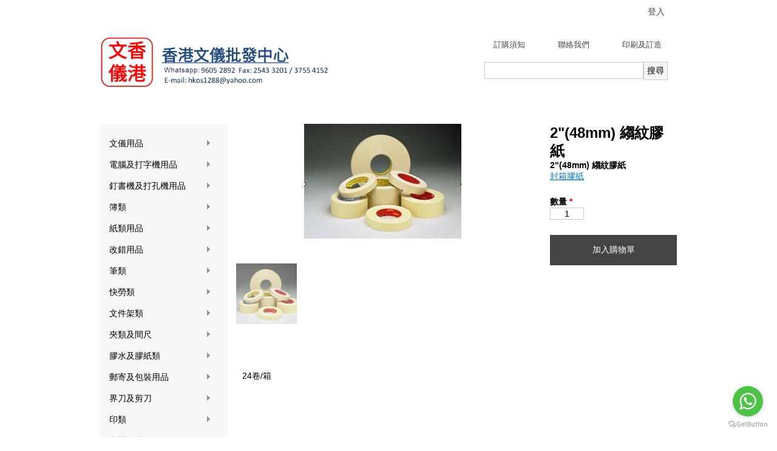

--- FILE ---
content_type: text/html; charset=utf-8
request_url: https://hkos88.com.hk/node/1115
body_size: 13802
content:
<!DOCTYPE html>
<html  lang="zh-hant" dir="ltr" prefix="content: http://purl.org/rss/1.0/modules/content/ dc: http://purl.org/dc/terms/ foaf: http://xmlns.com/foaf/0.1/ og: http://ogp.me/ns# rdfs: http://www.w3.org/2000/01/rdf-schema# sioc: http://rdfs.org/sioc/ns# sioct: http://rdfs.org/sioc/types# skos: http://www.w3.org/2004/02/skos/core# xsd: http://www.w3.org/2001/XMLSchema#">
<head>
  <meta charset="utf-8" />
<meta name="Generator" content="Drupal 7 (http://drupal.org)" />
<link rel="canonical" href="/node/1115" />
<link rel="shortlink" href="/node/1115" />
  <title>香港文儀批發中心 | 2&quot;(48mm) 縐紋膠紙</title>

      <meta name="MobileOptimized" content="width">
    <meta name="HandheldFriendly" content="true">
    <meta name="viewport" content="width=device-width">
  
  <style>
@import url("https://hkos88.com.hk/misc/ui/jquery.ui.core.css?roq70r");
@import url("https://hkos88.com.hk/misc/ui/jquery.ui.theme.css?roq70r");
</style>
<style>
@import url("https://hkos88.com.hk/modules/field/theme/field.css?roq70r");
@import url("https://hkos88.com.hk/modules/search/search.css?roq70r");
@import url("https://hkos88.com.hk/sites/all/modules/ubercart/uc_order/uc_order.css?roq70r");
@import url("https://hkos88.com.hk/sites/all/modules/ubercart/uc_product/uc_product.css?roq70r");
@import url("https://hkos88.com.hk/sites/all/modules/ubercart/uc_store/uc_store.css?roq70r");
@import url("https://hkos88.com.hk/modules/user/user.css?roq70r");
@import url("https://hkos88.com.hk/sites/all/modules/youtube/css/youtube.css?roq70r");
@import url("https://hkos88.com.hk/sites/all/modules/views/css/views.css?roq70r");
@import url("https://hkos88.com.hk/sites/all/modules/ckeditor/css/ckeditor.css?roq70r");
</style>
<style>
@import url("https://hkos88.com.hk/sites/all/modules/ctools/css/ctools.css?roq70r");
@import url("https://hkos88.com.hk/sites/all/modules/uc_ajax_cart/css/uc_ajax_cart.css?roq70r");
@import url("https://hkos88.com.hk/sites/all/modules/responsive_menus/styles/responsive_menus_simple/css/responsive_menus_simple.css?roq70r");
@import url("https://hkos88.com.hk/sites/all/modules/ctools/css/modal.css?roq70r");
@import url("https://hkos88.com.hk/sites/all/modules/thumbnails/thumbnails.css?roq70r");
@import url("https://hkos88.com.hk/sites/all/modules/ds/layouts/ds_3col/ds_3col.css?roq70r");
@import url("https://hkos88.com.hk/sites/all/libraries/superfish/css/superfish.css?roq70r");
@import url("https://hkos88.com.hk/sites/all/libraries/superfish/css/superfish-smallscreen.css?roq70r");
@import url("https://hkos88.com.hk/sites/all/libraries/superfish/css/superfish-vertical.css?roq70r");
@import url("https://hkos88.com.hk/sites/all/libraries/superfish/style/default.css?roq70r");
</style>
<style>
@import url("https://hkos88.com.hk/sites/all/themes/zen/custom_style.css?roq70r");
@import url("https://hkos88.com.hk/sites/all/themes/zen/zen-internals/css/styles.css?roq70r");
</style>
  <script src="https://hkos88.com.hk/sites/default/files/js/js_YD9ro0PAqY25gGWrTki6TjRUG8TdokmmxjfqpNNfzVU.js"></script>
<script src="https://hkos88.com.hk/sites/default/files/js/js__DOK45MxImgnnXlEDcLYxtHMiRJhpcxbclGcMg6unOU.js"></script>
<script src="https://hkos88.com.hk/sites/default/files/js/js_R9UbiVw2xuTUI0GZoaqMDOdX0lrZtgX-ono8RVOUEVc.js"></script>
<script src="https://hkos88.com.hk/sites/default/files/js/js_xcVgdEWLRrQtm8_wsQMRzEYys-ZUz4V0xIj0i_-t8E4.js"></script>
<script src="https://hkos88.com.hk/sites/default/files/js/js_V_CXEn_q4a7wNtj29pIdV4D1FQFmCl--SfDf9Qhe3IQ.js"></script>
<script>jQuery.extend(Drupal.settings, {"basePath":"\/","pathPrefix":"","setHasJsCookie":0,"ajaxPageState":{"theme":"zen","theme_token":"VpER5oV36GISe3fFD3RETyXmNwhYl49jOEL6LKgRL48","jquery_version":"default","js":{"misc\/jquery.js":1,"misc\/jquery-extend-3.4.0.js":1,"misc\/jquery-html-prefilter-3.5.0-backport.js":1,"misc\/jquery.once.js":1,"misc\/drupal.js":1,"misc\/ui\/jquery.ui.core.min.js":1,"misc\/jquery.cookie.js":1,"misc\/jquery.form.js":1,"misc\/ajax.js":1,"sites\/all\/modules\/jquery_update\/js\/jquery_update.js":1,"sites\/all\/modules\/admin_menu\/admin_devel\/admin_devel.js":1,"public:\/\/languages\/zh-hant_AYYYXxbIUDOmBei0TI8NyHHOFrQsYnpI_9fpOIrfPCI.js":1,"sites\/all\/modules\/uc_ajax_cart\/js\/jquery.blockui.js":1,"sites\/all\/modules\/uc_ajax_cart\/js\/uc_ajax_cart.js":1,"sites\/all\/modules\/uc_ajax_cart\/js\/jquery.cookie.js":1,"sites\/all\/modules\/responsive_menus\/styles\/responsive_menus_simple\/js\/responsive_menus_simple.js":1,"misc\/progress.js":1,"sites\/all\/modules\/ctools\/js\/modal.js":1,"sites\/all\/modules\/thumbnails\/jquery.opacityrollover.js":1,"sites\/all\/modules\/thumbnails\/thumbnails.js":1,"sites\/all\/libraries\/superfish\/jquery.hoverIntent.minified.js":1,"sites\/all\/libraries\/superfish\/sfsmallscreen.js":1,"sites\/all\/libraries\/superfish\/supposition.js":1,"sites\/all\/libraries\/superfish\/superfish.js":1,"sites\/all\/libraries\/superfish\/supersubs.js":1,"sites\/all\/modules\/superfish\/superfish.js":1,"sites\/all\/themes\/zen\/js\/custom_script.js":1},"css":{"modules\/system\/system.base.css":1,"modules\/system\/system.menus.css":1,"modules\/system\/system.messages.css":1,"modules\/system\/system.theme.css":1,"misc\/ui\/jquery.ui.core.css":1,"misc\/ui\/jquery.ui.theme.css":1,"modules\/comment\/comment.css":1,"modules\/field\/theme\/field.css":1,"modules\/node\/node.css":1,"modules\/search\/search.css":1,"sites\/all\/modules\/ubercart\/uc_order\/uc_order.css":1,"sites\/all\/modules\/ubercart\/uc_product\/uc_product.css":1,"sites\/all\/modules\/ubercart\/uc_store\/uc_store.css":1,"modules\/user\/user.css":1,"sites\/all\/modules\/youtube\/css\/youtube.css":1,"sites\/all\/modules\/views\/css\/views.css":1,"sites\/all\/modules\/ckeditor\/css\/ckeditor.css":1,"sites\/all\/modules\/ctools\/css\/ctools.css":1,"sites\/all\/modules\/uc_ajax_cart\/css\/uc_ajax_cart.css":1,"sites\/all\/modules\/responsive_menus\/styles\/responsive_menus_simple\/css\/responsive_menus_simple.css":1,"sites\/all\/modules\/ctools\/css\/modal.css":1,"sites\/all\/modules\/thumbnails\/thumbnails.css":1,"sites\/all\/modules\/ds\/layouts\/ds_3col\/ds_3col.css":1,"sites\/all\/libraries\/superfish\/css\/superfish.css":1,"sites\/all\/libraries\/superfish\/css\/superfish-smallscreen.css":1,"sites\/all\/libraries\/superfish\/css\/superfish-vertical.css":1,"sites\/all\/libraries\/superfish\/style\/default.css":1,"sites\/all\/themes\/zen\/system.base.css":1,"sites\/all\/themes\/zen\/system.menus.css":1,"sites\/all\/themes\/zen\/system.messages.css":1,"sites\/all\/themes\/zen\/system.theme.css":1,"sites\/all\/themes\/zen\/comment.css":1,"sites\/all\/themes\/zen\/node.css":1,"sites\/all\/themes\/zen\/custom_style.css":1,"sites\/all\/themes\/zen\/zen-internals\/css\/styles.css":1}},"uc_ajax_cart":{"CALLBACK":"\/uc_ajax_cart\/add\/item","SHOW_CALLBACK":"\/uc_ajax_cart\/show","ADD_TITLE":"Please wait","ADD_MESSAGE":"Add product to cart","REMOVE_TITLE":"Please wait","REMOVE_MESSAGE":"X","CART_LINK_CALLBACK":"\/uc_ajax_cart\/addlink","BLOCK_UI":1,"TIMEOUT":1000,"UPDATE_CALLBACK":"\/uc_ajax_cart\/update","UPDATE_MESSAGE":"\u66f4\u65b0\u8cfc\u7269\u8eca","UPDATE":0,"CART_OPERATION":"\u8cfc\u7269\u55ae","CART_VIEW_ON":0,"SHOW_VIEW_CALLBACK":"\/uc_ajax_cart\/show-cart-view","TRACK_CLOSED_STATE":0,"INITIAL_CLOSED_STATE":0,"CART_PANE_EFFECT":0,"CART_PANE_EFFECT_DURATION":200,"HIDE_CART_OPERATIONS":0,"COLLAPSIBLE_CART":1},"superfish":{"1":{"id":"1","sf":{"animation":{"opacity":"show","height":"show"},"speed":"fast","dropShadows":false},"plugins":{"smallscreen":{"mode":"window_width","breakpointUnit":"px","expandText":"\u5c55\u958b","collapseText":"\u647a\u758a","title":"\u5546\u54c1\u76ee\u9304"},"supposition":true,"supersubs":true}}},"urlIsAjaxTrusted":{"\/search":true,"\/node\/1115":true},"responsive_menus":[{"toggler_text":"\u2630","selectors":["#block-uc-catalog-catalog"],"media_size":"788","media_unit":"px","absolute":true,"remove_attributes":true,"responsive_menus_style":"responsive_menus_simple"}],"CToolsModal":{"loadingText":"\u8f09\u5165\u4e2d...","closeText":"Close Window","closeImage":"\u003Cimg typeof=\u0022foaf:Image\u0022 src=\u0022https:\/\/hkos88.com.hk\/sites\/all\/modules\/ctools\/images\/icon-close-window.png\u0022 alt=\u0022\u95dc\u9589\u8996\u7a97\u0022 title=\u0022\u95dc\u9589\u8996\u7a97\u0022 \/\u003E","throbber":"\u003Cimg typeof=\u0022foaf:Image\u0022 src=\u0022https:\/\/hkos88.com.hk\/sites\/all\/modules\/ctools\/images\/throbber.gif\u0022 alt=\u0022\u8f09\u5165\u4e2d\u0022 title=\u0022\u8f09\u5165\u4e2d...\u0022 \/\u003E"},"thumbnails":{"image_style":"large","popup_style":"","modal_path":"\/modal_preview\/nojs\/**STYLENAME**\/**FILENAME**"}});</script>
      <!--[if lt IE 9]>
    <script src="/sites/all/themes/zen/js/html5shiv.min.js"></script>
    <![endif]-->
    
       <script>

(function($){
  //detect the width on page load
  $(document).ready(function(){
    var current_width = $(window).width();
     //do something with the width value here!
    if(current_width < 788){
      jQuery('body').addClass("probably-mobile");
    }
  });

  //update the width value when the browser is resized (useful for devices which switch from portrait to landscape)
  $(window).resize(function(){
    var current_width = $(window).width();
   //do something with the width value here!
    if(current_width < 788){
      jQuery('body').addClass("probably-mobile");
    }
  });
  
  $(window).resize(function(){
    var current_width = $(window).width();
   //do something with the width value here!
    if(current_width > 788){
      jQuery('body').removeClass("probably-mobile");
    }
  });

})(jQuery);

  
</script>



<script async src="https://www.googletagmanager.com/gtag/js?id=AW-804191383"></script>
<script>
  window.dataLayer = window.dataLayer || [];
  function gtag(){dataLayer.push(arguments);}
  gtag('js', new Date());

  gtag('config', 'AW-804191383');
</script>

<script> 
    window.addEventListener('DOMContentLoaded', function(event){
        document.querySelectorAll("a[href='https://wa.me/85296052892'").forEach(function(e) {
            e.addEventListener('click', function(e) {
                gtag('event', 'conversion', {'send_to': 'AW-804191383/Wv9_CKeYveUBEJf5u_8C'});
            });
        });
        return false
    });
    </script>


<script> 
    window.addEventListener('DOMContentLoaded', function(event){
        document.querySelectorAll("a[href='/node/316'").forEach(function(e) {
            e.addEventListener('click', function(e) {
                gtag('event', 'conversion', {'send_to': 'AW-804191383/-A6VCJ2XrOUBEJf5u_8C'});
            });
        });
        return false
    });
    </script>


<script> 
    window.addEventListener('DOMContentLoaded', function(event){
        document.querySelectorAll("a[href='/node/114'").forEach(function(e) {
            e.addEventListener('click', function(e) {
                gtag('event', 'conversion', {'send_to': 'AW-804191383/CyL0CPKGrOUBEJf5u_8C'});
            });
        });
        return false
    });
    </script>


  
</head>
<body class="html not-front not-logged-in no-sidebars page-node page-node- page-node-1115 node-type-product uc-product-node i18n-zh-hant section-node" >
      <p class="skip-link__wrapper">
      <a href="#main-menu" class="skip-link visually-hidden visually-hidden--focusable" id="skip-link">Jump to navigation</a>
    </p>
      


<header class="header" role="banner">

  <div class="region region-highlighted">
    <div class="block block-menu first last odd" role="navigation" id="block-menu-menu-login-menu">

      
  <ul class="menu"><li class="menu__item is-leaf first last leaf"><a href="/user?current=node/1115" title="" class="menu__link">登入</a></li>
</ul>
</div>
  </div>

    	<div class="logo_zone">
      <a href="/" title="首頁" rel="home" class="header__logo"><img src="https://hkos88.com.hk/sites/default/files/log_n.jpg" alt="首頁" class="header__logo-image" /></a>
    </div>
	
    
    
      <div class="header__region region region-header">
    <div class="block block-views first odd" id="block-views-main-menu-block">

      
  <div class="view view-main-menu view-id-main_menu view-display-id-block view-dom-id-c44945161e0423e8aeac7115deb32fd0">
        
  
  
      <div class="view-content">
        <div class="views-row views-row-1 views-row-odd views-row-first">
      
  <div class="views-field views-field-title">        <span class="field-content"><a href="/page/steps">訂購須知</a></span>  </div>  </div>
  <div class="views-row views-row-2 views-row-even">
      
  <div class="views-field views-field-title">        <span class="field-content"><a href="/node/114">聯絡我們</a></span>  </div>  </div>
  <div class="views-row views-row-3 views-row-odd views-row-last">
      
  <div class="views-field views-field-title">        <span class="field-content"><a href="/node/316">印刷及訂造</a></span>  </div>  </div>
    </div>
  
  
  
  
  
  
</div>
</div>
<div class="block block-views even" id="block-views-exp-search-block-catalog">

      
  <form action="/search" method="get" id="views-exposed-form-search-block-catalog" accept-charset="UTF-8"><div><div class="views-exposed-form">
  <div class="views-exposed-widgets clearfix">
          <div id="edit-title-wrapper" class="views-exposed-widget views-widget-filter-title">
                        <div class="views-widget">
          <div class="form-item form-type-textfield form-item-title">
 <input type="text" id="edit-title" name="title" value="" size="30" maxlength="128" class="form-text" />
</div>
        </div>
              </div>
                    <div class="views-exposed-widget views-submit-button">
      <input type="submit" id="edit-submit-search-block" value="搜尋" class="form-submit" />    </div>
      </div>
</div>
</div></form>
</div>
<div class="block block-uc-ajax-cart last odd" id="block-uc-ajax-cart-delta-0">

        <h2 class="block__title"><span class="title block-title" id="ajax-cart-headline"><a href="#" id="ajaxCartToggleView">購物單</a></span></h2>
    
  <div id="ajaxCartUpdate"  class="load-on-view"><div id="cart-block-contents-ajax" class="cart-empty">
  No products in cart</div></div>
</div>
  </div>

  </header>

<div class="layout-center">

  

  <div class="layout-3col layout-swap">

    
    <main class="layout-3col__full" role="main">
      
            <a href="#skip-link" class="visually-hidden visually-hidden--focusable" id="main-content">Back to top</a>
                    <h1>2&quot;(48mm) 縐紋膠紙</h1>
                  <div class="messages messages--error">
<h2 class="visually-hidden">錯誤訊息</h2>
<div class="messages__icon"><svg version="1.1" xmlns="http://www.w3.org/2000/svg" xmlns:xlink="http://www.w3.org/1999/xlink" width="24" height="24" viewBox="0 0 64 64"><path d="M63.416 51.416c-0-0-0.001-0.001-0.001-0.001l-19.415-19.416 19.415-19.416c0-0 0.001-0 0.001-0.001 0.209-0.209 0.36-0.453 0.457-0.713 0.265-0.711 0.114-1.543-0.458-2.114l-9.172-9.172c-0.572-0.572-1.403-0.723-2.114-0.458-0.26 0.097-0.504 0.248-0.714 0.457 0 0-0 0-0.001 0.001l-19.416 19.416-19.416-19.416c-0-0-0-0-0.001-0.001-0.209-0.209-0.453-0.36-0.713-0.457-0.711-0.266-1.543-0.114-2.114 0.457l-9.172 9.172c-0.572 0.572-0.723 1.403-0.458 2.114 0.097 0.26 0.248 0.505 0.457 0.713 0 0 0 0 0.001 0.001l19.416 19.416-19.416 19.416c-0 0-0 0-0 0.001-0.209 0.209-0.36 0.453-0.457 0.713-0.266 0.711-0.114 1.543 0.458 2.114l9.172 9.172c0.572 0.572 1.403 0.723 2.114 0.458 0.26-0.097 0.504-0.248 0.713-0.457 0-0 0-0 0.001-0.001l19.416-19.416 19.416 19.416c0 0 0.001 0 0.001 0.001 0.209 0.209 0.453 0.36 0.713 0.457 0.711 0.265 1.543 0.114 2.114-0.458l9.172-9.172c0.572-0.572 0.723-1.403 0.458-2.114-0.097-0.26-0.248-0.504-0.457-0.713z" fill="#000000"></path></svg></div><em class="placeholder">Deprecated function</em>：Array and string offset access syntax with curly braces is deprecated 於 <em class="placeholder">include_once()</em> (<em class="placeholder">/home/hkos88cmhk/domains/hkos88.com.hk/public_html/includes/bootstrap.inc</em> 中的第 <em class="placeholder">3542</em> 行)。</div>
   <!--    -->
                  


<div  about="/node/1115" typeof="sioc:Item foaf:Document" class="ds-3col node node-product view-mode-full clearfix">

  
  <div class="group-left">
    <div class="field field-name-catalog-supperfish field-type-ds field-label-hidden"><div class="field-items"><div class="field-item even"><div class="block block-superfish first odd" id="block-superfish-1">

      
  <ul  id="superfish-1" class="menu sf-menu sf-menu-catalog sf-vertical sf-style-default sf-total-items-18 sf-parent-items-18 sf-single-items-0"><li id="menu-785-1" class="first odd sf-item-1 sf-depth-1 sf-total-children-10 sf-parent-children-0 sf-single-children-10 menuparent"><a href="/catalog/%E6%96%87%E5%84%80%E7%94%A8%E5%93%81-0" title="文儀用品" class="sf-depth-1 menuparent">文儀用品</a><ul><li id="menu-786-1" class="first odd sf-item-1 sf-depth-2 sf-no-children"><a href="/catalog/%E8%A8%88%E7%AE%97%E6%A9%9F-0" title="計算機" class="sf-depth-2">計算機</a></li><li id="menu-787-1" class="middle even sf-item-2 sf-depth-2 sf-no-children"><a href="/catalog/%E6%A8%99%E7%B1%A4%E5%8D%B0%E5%AD%97%E6%A9%9F%E5%8F%8A%E6%A8%99%E7%B1%A4%E5%B8%B6-0" title="標籤印字機及標籤帶" class="sf-depth-2">標籤印字機及標籤帶</a></li><li id="menu-788-1" class="middle odd sf-item-3 sf-depth-2 sf-no-children"><a href="/catalog/%E9%9B%BB%E5%AD%90%E6%89%93%E5%92%AD%E9%90%98%E5%8F%8A%E9%99%84%E4%BB%B6-0" title="電子打咭鐘及附件" class="sf-depth-2">電子打咭鐘及附件</a></li><li id="menu-789-1" class="middle even sf-item-4 sf-depth-2 sf-no-children"><a href="/catalog/%E6%94%AF%E7%A5%A8%E6%A9%9F%E5%8F%8A%E9%88%94%E7%A5%A8%E6%AA%A2%E6%B8%AC%E6%A9%9F-0" title="支票機及鈔票檢測機" class="sf-depth-2">支票機及鈔票檢測機</a></li><li id="menu-790-1" class="middle odd sf-item-5 sf-depth-2 sf-no-children"><a href="/catalog/%E7%A2%8E%E7%B4%99%E6%A9%9F%E5%8F%8A%E9%99%84%E4%BB%B6-0" title="碎紙機及附件" class="sf-depth-2">碎紙機及附件</a></li><li id="menu-791-1" class="middle even sf-item-6 sf-depth-2 sf-no-children"><a href="/catalog/%E9%87%98%E8%A3%9D%E6%A9%9F%E5%8F%8A%E9%99%84%E4%BB%B6-0" title="釘裝機及附件" class="sf-depth-2">釘裝機及附件</a></li><li id="menu-792-1" class="middle odd sf-item-7 sf-depth-2 sf-no-children"><a href="/catalog/%E6%96%87%E4%BB%B6%E9%81%8E%E8%86%A0%E6%A9%9F%E5%8F%8A%E9%99%84%E4%BB%B6-0" title="文件過膠機及附件" class="sf-depth-2">文件過膠機及附件</a></li><li id="menu-793-1" class="middle even sf-item-8 sf-depth-2 sf-no-children"><a href="/catalog/%E5%90%84%E9%A1%9E%E5%9E%8B%E7%A3%85-0" title="各類型磅" class="sf-depth-2">各類型磅</a></li><li id="menu-794-1" class="middle odd sf-item-9 sf-depth-2 sf-no-children"><a href="/catalog/%E6%99%82%E9%90%98%E5%8F%8A%E6%AA%AF%E7%87%88-0" title="時鐘及檯燈" class="sf-depth-2">時鐘及檯燈</a></li><li id="menu-795-1" class="last even sf-item-10 sf-depth-2 sf-no-children"><a href="/catalog/%E9%9B%BB%E6%B1%A0%E5%8F%8A%E5%85%85%E9%9B%BB%E5%99%A8-0" title="電池及充電器" class="sf-depth-2">電池及充電器</a></li></ul></li><li id="menu-796-1" class="middle even sf-item-2 sf-depth-1 sf-total-children-14 sf-parent-children-4 sf-single-children-10 menuparent"><a href="/catalog/%E9%9B%BB%E8%85%A6%E5%8F%8A%E6%89%93%E5%AD%97%E6%A9%9F%E7%94%A8%E5%93%81-0" title="電腦及打字機用品" class="sf-depth-1 menuparent">電腦及打字機用品</a><ul><li id="menu-797-1" class="first odd sf-item-1 sf-depth-2 sf-total-children-11 sf-parent-children-0 sf-single-children-11 menuparent"><a href="/catalog/%E9%90%B3%E5%B0%84%E9%BC%93-%C2%BB-0" title="鐳射鼓 »" class="sf-depth-2 menuparent">鐳射鼓 »</a><ul><li id="menu-798-1" class="first odd sf-item-1 sf-depth-3 sf-no-children"><a href="/catalog/epson-1-%E6%84%9B%E6%99%AE%E7%94%9F-0" title="Epson 1 愛普生" class="sf-depth-3">Epson 1 愛普生</a></li><li id="menu-799-1" class="middle even sf-item-2 sf-depth-3 sf-no-children"><a href="/catalog/hp-%E6%83%A0%E6%99%AE-4" title="HP 惠普" class="sf-depth-3">HP 惠普</a></li><li id="menu-800-1" class="middle odd sf-item-3 sf-depth-3 sf-no-children"><a href="/catalog/lexmark-%E5%88%A9%E7%9B%9F-2" title="Lexmark 利盟" class="sf-depth-3">Lexmark 利盟</a></li><li id="menu-801-1" class="middle even sf-item-4 sf-depth-3 sf-no-children"><a href="/catalog/oki-%E8%A1%9D%E9%9B%BB%E6%B0%A3-4" title="OKI 衝電氣" class="sf-depth-3">OKI 衝電氣</a></li><li id="menu-802-1" class="middle odd sf-item-5 sf-depth-3 sf-no-children"><a href="/catalog/panasonic-%E6%A8%82%E8%81%B2%E7%89%8C-6" title="Panasonic 樂聲牌" class="sf-depth-3">Panasonic 樂聲牌</a></li><li id="menu-803-1" class="middle even sf-item-6 sf-depth-3 sf-no-children"><a href="/catalog/ricoh-%E7%90%86%E5%85%89-2" title="Ricoh 理光" class="sf-depth-3">Ricoh 理光</a></li><li id="menu-804-1" class="middle odd sf-item-7 sf-depth-3 sf-no-children"><a href="/catalog/samsung-%E4%B8%89%E6%98%9F-2" title="Samsung 三星" class="sf-depth-3">Samsung 三星</a></li><li id="menu-805-1" class="middle even sf-item-8 sf-depth-3 sf-no-children"><a href="/catalog/sharp-%E5%A4%8F%E6%99%AE-2" title="Sharp 夏普" class="sf-depth-3">Sharp 夏普</a></li><li id="menu-806-1" class="middle odd sf-item-9 sf-depth-3 sf-no-children"><a href="/catalog/xerox-%E5%AF%8C%E5%A3%AB%E6%96%BD%E6%A8%82-2" title="Xerox 富士施樂" class="sf-depth-3">Xerox 富士施樂</a></li><li id="menu-807-1" class="middle even sf-item-10 sf-depth-3 sf-no-children"><a href="/catalog/brother-%E5%85%84%E5%BC%9F-4" title="Brother 兄弟" class="sf-depth-3">Brother 兄弟</a></li><li id="menu-808-1" class="last odd sf-item-11 sf-depth-3 sf-no-children"><a href="/catalog/canon-%E4%BD%B3%E8%83%BD-4" title="Canon 佳能" class="sf-depth-3">Canon 佳能</a></li></ul></li><li id="menu-809-1" class="middle even sf-item-2 sf-depth-2 sf-no-children"><a href="/catalog/%E7%92%B0%E4%BF%9D%E9%90%B3%E5%B0%84%E9%BC%93-0" title="環保鐳射鼓" class="sf-depth-2">環保鐳射鼓</a></li><li id="menu-810-1" class="middle odd sf-item-3 sf-depth-2 sf-total-children-13 sf-parent-children-0 sf-single-children-13 menuparent"><a href="/catalog/%E7%A2%B3%E7%B2%89%E7%9B%92-%C2%BB-0" title="碳粉盒 »" class="sf-depth-2 menuparent">碳粉盒 »</a><ul><li id="menu-811-1" class="first odd sf-item-1 sf-depth-3 sf-no-children"><a href="/catalog/lexmark-%E5%88%A9%E7%9B%9F-0" title="Lexmark 利盟" class="sf-depth-3">Lexmark 利盟</a></li><li id="menu-812-1" class="middle even sf-item-2 sf-depth-3 sf-no-children"><a href="/catalog/epson-%E6%84%9B%E6%99%AE%E7%94%9F-4" title="Epson 愛普生" class="sf-depth-3">Epson 愛普生</a></li><li id="menu-813-1" class="middle odd sf-item-3 sf-depth-3 sf-no-children"><a href="/catalog/konica-minolta-%E6%9F%AF%E5%B0%BC%E5%8D%A1%E7%BE%8E%E8%83%BD%E9%81%94-0" title="konica minolta 柯尼卡美能達" class="sf-depth-3">konica minolta 柯尼卡美能達</a></li><li id="menu-814-1" class="middle even sf-item-4 sf-depth-3 sf-no-children"><a href="/catalog/kyocera-%E4%BA%AC%E7%93%B7-0" title="Kyocera 京瓷" class="sf-depth-3">Kyocera 京瓷</a></li><li id="menu-815-1" class="middle odd sf-item-5 sf-depth-3 sf-no-children"><a href="/catalog/oki-%E8%A1%9D%E9%9B%BB%E6%B0%A3-2" title="OKI 衝電氣" class="sf-depth-3">OKI 衝電氣</a></li><li id="menu-816-1" class="middle even sf-item-6 sf-depth-3 sf-no-children"><a href="/catalog/panasonic-%E6%A8%82%E8%81%B2%E7%89%8C-0" title="Panasonic 樂聲牌" class="sf-depth-3">Panasonic 樂聲牌</a></li><li id="menu-817-1" class="middle odd sf-item-7 sf-depth-3 sf-no-children"><a href="/catalog/ricoh-%E7%90%86%E5%85%89-0" title="Ricoh 理光" class="sf-depth-3">Ricoh 理光</a></li><li id="menu-818-1" class="middle even sf-item-8 sf-depth-3 sf-no-children"><a href="/catalog/samsung-%E4%B8%89%E6%98%9F-0" title="Samsung 三星" class="sf-depth-3">Samsung 三星</a></li><li id="menu-819-1" class="middle odd sf-item-9 sf-depth-3 sf-no-children"><a href="/catalog/sharp-%E5%A4%8F%E6%99%AE-0" title="Sharp 夏普" class="sf-depth-3">Sharp 夏普</a></li><li id="menu-820-1" class="middle even sf-item-10 sf-depth-3 sf-no-children"><a href="/catalog/xerox-%E5%AF%8C%E5%A3%AB%E6%96%BD%E6%A8%82-0" title="Xerox 富士施樂" class="sf-depth-3">Xerox 富士施樂</a></li><li id="menu-821-1" class="middle odd sf-item-11 sf-depth-3 sf-no-children"><a href="/catalog/hp-%E6%83%A0%E6%99%AE-0" title="HP 惠普" class="sf-depth-3">HP 惠普</a></li><li id="menu-822-1" class="middle even sf-item-12 sf-depth-3 sf-no-children"><a href="/catalog/canon-%E4%BD%B3%E8%83%BD-0" title="Canon 佳能" class="sf-depth-3">Canon 佳能</a></li><li id="menu-823-1" class="last odd sf-item-13 sf-depth-3 sf-no-children"><a href="/catalog/brother-%E5%85%84%E5%BC%9F-0" title="Brother 兄弟" class="sf-depth-3">Brother 兄弟</a></li></ul></li><li id="menu-824-1" class="middle even sf-item-4 sf-depth-2 sf-no-children"><a href="/catalog/%E7%92%B0%E4%BF%9D%E5%A2%A8%E7%9B%92-0" title="環保墨盒" class="sf-depth-2">環保墨盒</a></li><li id="menu-825-1" class="middle odd sf-item-5 sf-depth-2 sf-no-children"><a href="/catalog/%E7%92%B0%E4%BF%9D%E6%89%93%E5%8D%B0%E6%A9%9F%E8%89%B2%E5%B8%B6-0" title="環保打印機色帶" class="sf-depth-2">環保打印機色帶</a></li><li id="menu-826-1" class="middle even sf-item-6 sf-depth-2 sf-no-children"><a href="/catalog/%E7%92%B0%E4%BF%9D%E7%A2%B3%E7%B2%89%E7%9B%92-0" title="環保碳粉盒" class="sf-depth-2">環保碳粉盒</a></li><li id="menu-827-1" class="middle odd sf-item-7 sf-depth-2 sf-total-children-4 sf-parent-children-0 sf-single-children-4 menuparent"><a href="/catalog/%E5%A2%A8%E7%9B%92-%C2%BB-0" title="墨盒 »" class="sf-depth-2 menuparent">墨盒 »</a><ul><li id="menu-828-1" class="first odd sf-item-1 sf-depth-3 sf-no-children"><a href="/catalog/hp-%E6%83%A0%E6%99%AE-2" title="HP 惠普" class="sf-depth-3">HP 惠普</a></li><li id="menu-829-1" class="middle even sf-item-2 sf-depth-3 sf-no-children"><a href="/catalog/epson-%E6%84%9B%E6%99%AE%E7%94%9F-0" title="Epson 愛普生" class="sf-depth-3">Epson 愛普生</a></li><li id="menu-830-1" class="middle odd sf-item-3 sf-depth-3 sf-no-children"><a href="/catalog/canon-%E4%BD%B3%E8%83%BD-2" title="Canon 佳能" class="sf-depth-3">Canon 佳能</a></li><li id="menu-831-1" class="last even sf-item-4 sf-depth-3 sf-no-children"><a href="/catalog/brother-%E5%85%84%E5%BC%9F-2" title="Brother 兄弟" class="sf-depth-3">Brother 兄弟</a></li></ul></li><li id="menu-832-1" class="middle even sf-item-8 sf-depth-2 sf-total-children-3 sf-parent-children-0 sf-single-children-3 menuparent"><a href="/catalog/%E6%89%93%E5%8D%B0%E6%A9%9F%E8%89%B2%E5%B8%B6-%C2%BB-0" title="打印機色帶 »" class="sf-depth-2 menuparent">打印機色帶 »</a><ul><li id="menu-833-1" class="first odd sf-item-1 sf-depth-3 sf-no-children"><a href="/catalog/oki-%E8%A1%9D%E9%9B%BB%E6%B0%A3-0" title="OKI 衝電氣" class="sf-depth-3">OKI 衝電氣</a></li><li id="menu-834-1" class="middle even sf-item-2 sf-depth-3 sf-no-children"><a href="/catalog/epson-%E6%84%9B%E6%99%AE%E7%94%9F-2" title="Epson 愛普生" class="sf-depth-3">Epson 愛普生</a></li><li id="menu-835-1" class="last odd sf-item-3 sf-depth-3 sf-no-children"><a href="/catalog/panasonic-%E6%A8%82%E8%81%B2%E7%89%8C-4" title="Panasonic 樂聲牌" class="sf-depth-3">Panasonic 樂聲牌</a></li></ul></li><li id="menu-836-1" class="middle odd sf-item-9 sf-depth-2 sf-no-children"><a href="/catalog/%E6%BB%91%E9%BC%A0%E5%8F%8A%E6%BB%91%E9%BC%A0%E5%A2%8A-0" title="滑鼠及滑鼠墊" class="sf-depth-2">滑鼠及滑鼠墊</a></li><li id="menu-837-1" class="middle even sf-item-10 sf-depth-2 sf-no-children"><a href="/catalog/%E9%8D%B5%E7%9B%A4%E3%80%81%E9%8D%B5%E7%9B%A4%E6%89%98%E5%8F%8A%E8%85%95%E5%A2%8A-0" title="鍵盤、鍵盤托及腕墊" class="sf-depth-2">鍵盤、鍵盤托及腕墊</a></li><li id="menu-838-1" class="middle odd sf-item-11 sf-depth-2 sf-no-children"><a href="/catalog/%E5%85%89%E7%A2%9F%E5%8F%8A%E5%8D%B8%E9%99%A4%E5%BC%8F%E8%A8%98%E6%86%B6%E9%AB%94-0" title="光碟及卸除式記憶體" class="sf-depth-2">光碟及卸除式記憶體</a></li><li id="menu-839-1" class="middle even sf-item-12 sf-depth-2 sf-no-children"><a href="/catalog/%E5%A4%9A%E5%AA%92%E9%AB%94%E8%B2%AF%E5%AD%98%E7%B5%84%E5%90%88-0" title="多媒體貯存組合" class="sf-depth-2">多媒體貯存組合</a></li><li id="menu-840-1" class="middle odd sf-item-13 sf-depth-2 sf-no-children"><a href="/catalog/%E7%86%92%E5%B9%95%E6%BF%BE%E9%8F%A1%E5%8F%8A%E6%B8%85%E6%BD%94%E7%94%A8%E5%93%81-0" title="熒幕濾鏡及清潔用品" class="sf-depth-2">熒幕濾鏡及清潔用品</a></li><li id="menu-841-1" class="last even sf-item-14 sf-depth-2 sf-no-children"><a href="/catalog/%E6%89%93%E5%AD%97%E6%A9%9F%E5%8F%8A%E9%99%84%E4%BB%B6-0" title="打字機及附件" class="sf-depth-2">打字機及附件</a></li></ul></li><li id="menu-842-1" class="middle odd sf-item-3 sf-depth-1 sf-total-children-3 sf-parent-children-0 sf-single-children-3 menuparent"><a href="/catalog/%E9%87%98%E6%9B%B8%E6%A9%9F%E5%8F%8A%E6%89%93%E5%AD%94%E6%A9%9F%E7%94%A8%E5%93%81-0" title="釘書機及打孔機用品" class="sf-depth-1 menuparent">釘書機及打孔機用品</a><ul><li id="menu-843-1" class="first odd sf-item-1 sf-depth-2 sf-no-children"><a href="/catalog/%E9%87%98%E6%9B%B8%E6%A9%9F%E5%8F%8A%E9%87%98%E6%9B%B8%E9%87%98-0" title="釘書機及釘書釘" class="sf-depth-2">釘書機及釘書釘</a></li><li id="menu-844-1" class="middle even sf-item-2 sf-depth-2 sf-no-children"><a href="/catalog/%E6%89%93%E5%AD%94%E6%A9%9F%E5%8F%8A%E9%99%84%E4%BB%B6-0" title="打孔機及附件" class="sf-depth-2">打孔機及附件</a></li><li id="menu-845-1" class="last odd sf-item-3 sf-depth-2 sf-no-children"><a href="/catalog/%E8%B5%B7%E9%87%98%E5%99%A8-0" title="起釘器" class="sf-depth-2">起釘器</a></li></ul></li><li id="menu-846-1" class="middle even sf-item-4 sf-depth-1 sf-total-children-7 sf-parent-children-0 sf-single-children-7 menuparent"><a href="/catalog/%E7%B0%BF%E9%A1%9E-0" title="簿類" class="sf-depth-1 menuparent">簿類</a><ul><li id="menu-847-1" class="first odd sf-item-1 sf-depth-2 sf-no-children"><a href="/catalog/%E5%90%84%E9%A1%9E%E5%9E%8B%E7%AD%86%E8%A8%98%E7%B0%BF-0" title="各類型筆記簿" class="sf-depth-2">各類型筆記簿</a></li><li id="menu-848-1" class="middle even sf-item-2 sf-depth-2 sf-no-children"><a href="/catalog/%E5%A0%B1%E4%BA%8B%E8%B2%BC%E4%BE%BF%E6%A2%9D%E7%B4%99%E5%8F%8A%E6%A8%99%E7%B1%A4%E7%B4%99-0" title="報事貼便條紙及標籤紙" class="sf-depth-2">報事貼便條紙及標籤紙</a></li><li id="menu-849-1" class="middle odd sf-item-3 sf-depth-2 sf-no-children"><a href="/catalog/%E5%BD%A9%E8%89%B2%E6%97%97%E4%BB%94%E5%8F%8A%E5%88%86%E9%A1%9E%E7%B4%A2%E5%BC%95-0" title="彩色旗仔及分類索引" class="sf-depth-2">彩色旗仔及分類索引</a></li><li id="menu-850-1" class="middle even sf-item-4 sf-depth-2 sf-no-children"><a href="/catalog/%E5%B8%B3%E7%B0%BF%E3%80%81%E6%94%B6%E6%93%9A%E5%8F%8A%E5%82%B3%E7%A5%A8-0" title="帳簿、收據及傳票" class="sf-depth-2">帳簿、收據及傳票</a></li><li id="menu-851-1" class="middle odd sf-item-5 sf-depth-2 sf-no-children"><a href="/catalog/%E5%BD%A9%E9%80%9A%E8%89%B2%E7%89%88%E6%8C%87%E5%8D%97-0" title="彩通色版指南" class="sf-depth-2">彩通色版指南</a></li><li id="menu-852-1" class="middle even sf-item-6 sf-depth-2 sf-no-children"><a href="/catalog/%E6%97%A5%E6%9B%86%E3%80%81%E6%9C%88%E6%9B%86%E5%8F%8A%E6%97%A5%E8%A8%98%E7%B0%BF-0" title="日曆、月曆及日記簿" class="sf-depth-2">日曆、月曆及日記簿</a></li><li id="menu-853-1" class="last odd sf-item-7 sf-depth-2 sf-no-children"><a href="/catalog/%E5%85%B6%E4%BB%96-0" title="其他" class="sf-depth-2">其他</a></li></ul></li><li id="menu-854-1" class="middle odd sf-item-5 sf-depth-1 sf-total-children-5 sf-parent-children-0 sf-single-children-5 menuparent"><a href="/catalog/%E7%B4%99%E9%A1%9E%E7%94%A8%E5%93%81-0" title="紙類用品" class="sf-depth-1 menuparent">紙類用品</a><ul><li id="menu-855-1" class="first odd sf-item-1 sf-depth-2 sf-no-children"><a href="/catalog/%E7%99%BD%E8%89%B2%E5%8F%8A%E9%A1%8F%E8%89%B2%E5%BD%B1%E5%8D%B0%E7%B4%99-0" title="白色及顏色影印紙" class="sf-depth-2">白色及顏色影印紙</a></li><li id="menu-856-1" class="middle even sf-item-2 sf-depth-2 sf-no-children"><a href="/catalog/%E9%9B%BB%E8%85%A6%E7%B4%99%E5%8F%8A%E5%A4%9A%E7%94%A8%E9%80%94%E6%89%93%E5%8D%B0%E7%B4%99-0" title="電腦紙及多用途打印紙" class="sf-depth-2">電腦紙及多用途打印紙</a></li><li id="menu-857-1" class="middle odd sf-item-3 sf-depth-2 sf-no-children"><a href="/catalog/%E5%82%B3%E7%9C%9F%E7%B4%99%E5%8F%8A%E5%85%B6%E4%BB%96%E7%B4%99%E5%8D%B7-0" title="傳真紙及其他紙卷" class="sf-depth-2">傳真紙及其他紙卷</a></li><li id="menu-858-1" class="middle even sf-item-4 sf-depth-2 sf-no-children"><a href="/catalog/%E9%AB%98%E7%B4%9A%E4%BF%A1%E7%B4%99%E5%8F%8A%E7%B9%AA%E5%9C%96%E7%B4%99-0" title="高級信紙及繪圖紙" class="sf-depth-2">高級信紙及繪圖紙</a></li><li id="menu-859-1" class="last odd sf-item-5 sf-depth-2 sf-no-children"><a href="/catalog/%E5%85%B6%E4%BB%96-2" title="其他" class="sf-depth-2">其他</a></li></ul></li><li id="menu-860-1" class="middle even sf-item-6 sf-depth-1 sf-total-children-4 sf-parent-children-0 sf-single-children-4 menuparent"><a href="/catalog/%E6%94%B9%E9%8C%AF%E7%94%A8%E5%93%81-0" title="改錯用品" class="sf-depth-1 menuparent">改錯用品</a><ul><li id="menu-861-1" class="first odd sf-item-1 sf-depth-2 sf-no-children"><a href="/catalog/%E6%94%B9%E9%8C%AF%E5%B8%B6%E5%8F%8A%E6%9B%BF%E8%8A%AF-0" title="改錯帶及替芯" class="sf-depth-2">改錯帶及替芯</a></li><li id="menu-862-1" class="middle even sf-item-2 sf-depth-2 sf-no-children"><a href="/catalog/%E5%A1%97%E6%94%B9%E6%B6%B2-0" title="塗改液" class="sf-depth-2">塗改液</a></li><li id="menu-863-1" class="middle odd sf-item-3 sf-depth-2 sf-no-children"><a href="/catalog/%E6%93%A6%E8%86%A0-0" title="擦膠" class="sf-depth-2">擦膠</a></li><li id="menu-864-1" class="last even sf-item-4 sf-depth-2 sf-no-children"><a href="/catalog/3m%E4%BF%AE%E8%93%8B%E5%B8%B6-0" title="3M修蓋帶" class="sf-depth-2">3M修蓋帶</a></li></ul></li><li id="menu-865-1" class="middle odd sf-item-7 sf-depth-1 sf-total-children-8 sf-parent-children-0 sf-single-children-8 menuparent"><a href="/catalog/%E7%AD%86%E9%A1%9E-0" title="筆類" class="sf-depth-1 menuparent">筆類</a><ul><li id="menu-866-1" class="first odd sf-item-1 sf-depth-2 sf-no-children"><a href="/catalog/%E9%89%9B%E7%AD%86%E5%8F%8A%E9%89%9B%E7%AD%86%E5%88%A8-0" title="鉛筆及鉛筆刨" class="sf-depth-2">鉛筆及鉛筆刨</a></li><li id="menu-867-1" class="middle even sf-item-2 sf-depth-2 sf-no-children"><a href="/catalog/%E9%89%9B%E8%8A%AF%E7%AD%86%E5%8F%8A%E9%89%9B%E8%8A%AF-0" title="鉛芯筆及鉛芯" class="sf-depth-2">鉛芯筆及鉛芯</a></li><li id="menu-868-1" class="middle odd sf-item-3 sf-depth-2 sf-no-children"><a href="/catalog/%E5%8E%9F%E5%AD%90%E7%AD%86%E5%8F%8A%E6%9B%BF%E8%8A%AF-0" title="原子筆及替芯" class="sf-depth-2">原子筆及替芯</a></li><li id="menu-869-1" class="middle even sf-item-4 sf-depth-2 sf-no-children"><a href="/catalog/%E8%B5%B0%E7%8F%A0%E7%AD%86%E3%80%81%E7%B0%BD%E5%AD%97%E7%AD%86%E5%8F%8A%E6%9B%BF%E8%8A%AF-0" title="走珠筆、簽字筆及替芯" class="sf-depth-2">走珠筆、簽字筆及替芯</a></li><li id="menu-870-1" class="middle odd sf-item-5 sf-depth-2 sf-no-children"><a href="/catalog/%E8%9E%A2%E5%85%89%E7%AD%86%E5%8F%8A%E8%A8%98%E8%99%9F%E7%AD%86-0" title="螢光筆及記號筆" class="sf-depth-2">螢光筆及記號筆</a></li><li id="menu-871-1" class="middle even sf-item-6 sf-depth-2 sf-no-children"><a href="/catalog/%E7%99%BD%E6%9D%BF%E7%AD%86-0" title="白板筆" class="sf-depth-2">白板筆</a></li><li id="menu-872-1" class="middle odd sf-item-7 sf-depth-2 sf-no-children"><a href="/catalog/%E7%AD%86%E7%AD%92%E5%8F%8A%E6%96%87%E5%85%B7%E7%9B%A4-0" title="筆筒及文具盤" class="sf-depth-2">筆筒及文具盤</a></li><li id="menu-873-1" class="last even sf-item-8 sf-depth-2 sf-no-children"><a href="/catalog/%E5%85%B6%E4%BB%96-20" title="其他" class="sf-depth-2">其他</a></li></ul></li><li id="menu-874-1" class="middle even sf-item-8 sf-depth-1 sf-total-children-11 sf-parent-children-0 sf-single-children-11 menuparent"><a href="/catalog/%E5%BF%AB%E5%8B%9E%E9%A1%9E-0" title="快勞類" class="sf-depth-1 menuparent">快勞類</a><ul><li id="menu-875-1" class="first odd sf-item-1 sf-depth-2 sf-no-children"><a href="/catalog/%E5%85%A8%E5%8C%85%E8%86%A0%E5%8F%8A%E9%9B%B2%E7%9F%B3%E9%9D%A2%E6%96%87%E4%BB%B6%E5%A4%BE-0" title="全包膠及雲石面文件夾" class="sf-depth-2">全包膠及雲石面文件夾</a></li><li id="menu-876-1" class="middle even sf-item-2 sf-depth-2 sf-no-children"><a href="/catalog/%E8%B3%87%E6%96%99%E7%B0%BF%E5%8F%8A%E6%9B%BF%E8%8A%AF-0" title="資料簿及替芯" class="sf-depth-2">資料簿及替芯</a></li><li id="menu-877-1" class="middle odd sf-item-3 sf-depth-2 sf-no-children"><a href="/catalog/%E8%86%A0%E5%8F%8A%E7%B4%99%E6%96%87%E4%BB%B6%E5%A5%97-0" title="膠及紙文件套" class="sf-depth-2">膠及紙文件套</a></li><li id="menu-878-1" class="middle even sf-item-4 sf-depth-2 sf-no-children"><a href="/catalog/%E9%A2%A8%E7%90%B4%E5%8F%8A%E7%9B%92%E5%BC%8F%E6%96%87%E4%BB%B6%E5%8C%A3-0" title="風琴及盒式文件匣" class="sf-depth-2">風琴及盒式文件匣</a></li><li id="menu-879-1" class="middle odd sf-item-5 sf-depth-2 sf-no-children"><a href="/catalog/%E6%B4%BB%E9%A0%81%E6%96%87%E4%BB%B6%E5%A4%BE-0" title="活頁文件夾" class="sf-depth-2">活頁文件夾</a></li><li id="menu-880-1" class="middle even sf-item-6 sf-depth-2 sf-no-children"><a href="/catalog/%E8%86%A0%E8%9B%87%E3%80%81%E5%A4%BE%E6%96%87%E4%BB%B6%E5%A4%BE-0" title="膠蛇、夾文件夾" class="sf-depth-2">膠蛇、夾文件夾</a></li><li id="menu-881-1" class="middle odd sf-item-7 sf-depth-2 sf-no-children"><a href="/catalog/%E5%90%8A%E6%8E%9B%E5%BC%8F%E6%96%87%E4%BB%B6%E5%A4%BE%E5%8F%8A%E9%99%84%E4%BB%B6-0" title="吊掛式文件夾及附件" class="sf-depth-2">吊掛式文件夾及附件</a></li><li id="menu-882-1" class="middle even sf-item-8 sf-depth-2 sf-no-children"><a href="/catalog/%E5%90%8D%E7%89%87%E7%B0%BF%E5%8F%8A%E5%90%8D%E7%89%87%E7%9B%92-0" title="名片簿及名片盒" class="sf-depth-2">名片簿及名片盒</a></li><li id="menu-883-1" class="middle odd sf-item-9 sf-depth-2 sf-no-children"><a href="/catalog/%E5%85%89%E7%A2%9F%E5%A5%97%E5%8F%8A%E5%85%89%E7%A2%9F%E7%B0%BF-0" title="光碟套及光碟簿" class="sf-depth-2">光碟套及光碟簿</a></li><li id="menu-884-1" class="middle even sf-item-10 sf-depth-2 sf-no-children"><a href="/catalog/%E8%86%A0%E5%8F%8A%E7%B4%99%E5%88%86%E9%A1%9E%E7%B4%99-0" title="膠及紙分類紙" class="sf-depth-2">膠及紙分類紙</a></li><li id="menu-885-1" class="last odd sf-item-11 sf-depth-2 sf-no-children"><a href="/catalog/%E9%9B%9C%E9%A0%85%E7%94%A8%E5%93%81-0" title="雜項用品" class="sf-depth-2">雜項用品</a></li></ul></li><li id="menu-886-1" class="middle odd sf-item-9 sf-depth-1 sf-total-children-8 sf-parent-children-0 sf-single-children-8 menuparent"><a href="/catalog/%E6%96%87%E4%BB%B6%E6%9E%B6%E9%A1%9E-0" title="文件架類" class="sf-depth-1 menuparent">文件架類</a><ul><li id="menu-887-1" class="first odd sf-item-1 sf-depth-2 sf-no-children"><a href="/catalog/%E5%A4%9A%E5%B1%A4%E6%96%87%E4%BB%B6%E6%9E%B6-0" title="多層文件架" class="sf-depth-2">多層文件架</a></li><li id="menu-888-1" class="middle even sf-item-2 sf-depth-2 sf-no-children"><a href="/catalog/%E9%9B%9C%E8%AA%8C%E6%9E%B6%E5%8F%8A%E6%9B%B8%E7%AB%8B-0" title="雜誌架及書立" class="sf-depth-2">雜誌架及書立</a></li><li id="menu-889-1" class="middle odd sf-item-3 sf-depth-2 sf-no-children"><a href="/catalog/%E6%96%87%E4%BB%B6%E6%AB%83-0" title="文件櫃" class="sf-depth-2">文件櫃</a></li><li id="menu-890-1" class="middle even sf-item-4 sf-depth-2 sf-no-children"><a href="/catalog/%E9%8E%96%E5%8C%99%E7%AE%B1%E5%8F%8A%E9%8E%96%E5%8C%99%E7%B0%BF-0" title="鎖匙箱及鎖匙簿" class="sf-depth-2">鎖匙箱及鎖匙簿</a></li><li id="menu-891-1" class="middle odd sf-item-5 sf-depth-2 sf-no-children"><a href="/catalog/%E5%A0%B1%E7%B4%99%E6%9E%B6%E5%8F%8A%E5%9C%96%E6%9E%B6-0" title="報紙架及圖架" class="sf-depth-2">報紙架及圖架</a></li><li id="menu-892-1" class="middle even sf-item-6 sf-depth-2 sf-no-children"><a href="/catalog/%E9%9B%A8%E5%82%98%E6%9E%B6-0" title="雨傘架" class="sf-depth-2">雨傘架</a></li><li id="menu-893-1" class="middle odd sf-item-7 sf-depth-2 sf-no-children"><a href="/catalog/%E5%BB%A2%E7%B4%99%E7%AD%92-0" title="廢紙筒" class="sf-depth-2">廢紙筒</a></li><li id="menu-894-1" class="last even sf-item-8 sf-depth-2 sf-no-children"><a href="/catalog/%E5%85%B6%E4%BB%96-4" title="其他" class="sf-depth-2">其他</a></li></ul></li><li id="menu-895-1" class="middle even sf-item-10 sf-depth-1 sf-total-children-2 sf-parent-children-0 sf-single-children-2 menuparent"><a href="/catalog/%E5%A4%BE%E9%A1%9E%E5%8F%8A%E9%96%93%E5%B0%BA-0" title="夾類及間尺" class="sf-depth-1 menuparent">夾類及間尺</a><ul><li id="menu-896-1" class="first odd sf-item-1 sf-depth-2 sf-no-children"><a href="/catalog/%E5%A4%BE%E9%A1%9E-0" title="夾類" class="sf-depth-2">夾類</a></li><li id="menu-897-1" class="last even sf-item-2 sf-depth-2 sf-no-children"><a href="/catalog/%E5%B0%BA%E9%A1%9E-0" title="尺類" class="sf-depth-2">尺類</a></li></ul></li><li id="menu-898-1" class="middle odd sf-item-11 sf-depth-1 sf-total-children-6 sf-parent-children-0 sf-single-children-6 menuparent"><a href="/catalog/%E8%86%A0%E6%B0%B4%E5%8F%8A%E8%86%A0%E7%B4%99%E9%A1%9E-0" title="膠水及膠紙類" class="sf-depth-1 menuparent">膠水及膠紙類</a><ul><li id="menu-899-1" class="first odd sf-item-1 sf-depth-2 sf-no-children"><a href="/catalog/%E6%A7%B3%E7%B3%8A%E7%AD%86%E5%8F%8A%E8%86%A0%E6%B0%B4-0" title="槳糊筆及膠水" class="sf-depth-2">槳糊筆及膠水</a></li><li id="menu-900-1" class="middle even sf-item-2 sf-depth-2 sf-no-children"><a href="/catalog/%E8%86%A0%E7%B4%99-0" title="膠紙" class="sf-depth-2">膠紙</a></li><li id="menu-901-1" class="middle odd sf-item-3 sf-depth-2 sf-no-children"><a href="/catalog/%E9%9B%99%E9%9D%A2%E8%86%A0%E7%B4%99%E5%8F%8A%E8%90%AC%E7%94%A8%E8%B2%BC-0" title="雙面膠紙及萬用貼" class="sf-depth-2">雙面膠紙及萬用貼</a></li><li id="menu-902-1" class="middle even sf-item-4 sf-depth-2 sf-no-children"><a href="/catalog/%E5%B0%81%E7%AE%B1%E8%86%A0%E7%B4%99-0" title="封箱膠紙" class="sf-depth-2">封箱膠紙</a></li><li id="menu-903-1" class="middle odd sf-item-5 sf-depth-2 sf-no-children"><a href="/catalog/%E8%86%A0%E7%B4%99%E5%BA%A7-0" title="膠紙座" class="sf-depth-2">膠紙座</a></li><li id="menu-904-1" class="last even sf-item-6 sf-depth-2 sf-no-children"><a href="/catalog/%E5%85%B6%E4%BB%96-6" title="其他" class="sf-depth-2">其他</a></li></ul></li><li id="menu-905-1" class="middle even sf-item-12 sf-depth-1 sf-total-children-8 sf-parent-children-0 sf-single-children-8 menuparent"><a href="/catalog/%E9%83%B5%E5%AF%84%E5%8F%8A%E5%8C%85%E8%A3%9D%E7%94%A8%E5%93%81-0" title="郵寄及包裝用品" class="sf-depth-1 menuparent">郵寄及包裝用品</a><ul><li id="menu-906-1" class="first odd sf-item-1 sf-depth-2 sf-no-children"><a href="/catalog/a4%E5%A4%9A%E7%94%A8%E9%80%94%E6%A8%99%E7%B1%A4-0" title="A4多用途標籤" class="sf-depth-2">A4多用途標籤</a></li><li id="menu-907-1" class="middle even sf-item-2 sf-depth-2 sf-no-children"><a href="/catalog/%E9%AD%94%E8%A1%93%E8%B2%BC-0" title="魔術貼" class="sf-depth-2">魔術貼</a></li><li id="menu-908-1" class="middle odd sf-item-3 sf-depth-2 sf-no-children"><a href="/catalog/%E5%90%84%E9%A1%9E%E5%9E%8B%E6%A8%99%E7%B1%A4-0" title="各類型標籤" class="sf-depth-2">各類型標籤</a></li><li id="menu-909-1" class="middle even sf-item-4 sf-depth-2 sf-no-children"><a href="/catalog/%E4%BF%A1%E5%B0%81%E5%8F%8A%E5%85%AC%E6%96%87%E8%A2%8B-0" title="信封及公文袋" class="sf-depth-2">信封及公文袋</a></li><li id="menu-910-1" class="middle odd sf-item-5 sf-depth-2 sf-no-children"><a href="/catalog/%E6%A8%99%E5%83%B9%E6%A9%9F%E5%8F%8A%E5%83%B9%E9%8C%A2%E6%A8%99%E7%B1%A4-0" title="標價機及價錢標籤" class="sf-depth-2">標價機及價錢標籤</a></li><li id="menu-911-1" class="middle even sf-item-6 sf-depth-2 sf-no-children"><a href="/catalog/%E4%BA%BA%E5%90%8D%E7%89%8C-0" title="人名牌" class="sf-depth-2">人名牌</a></li><li id="menu-912-1" class="middle odd sf-item-7 sf-depth-2 sf-no-children"><a href="/catalog/%E5%8C%85%E8%A3%9D%E7%94%A8%E5%93%81-0" title="包裝用品" class="sf-depth-2">包裝用品</a></li><li id="menu-913-1" class="last even sf-item-8 sf-depth-2 sf-no-children"><a href="/catalog/%E5%85%B6%E4%BB%96-8" title="其他" class="sf-depth-2">其他</a></li></ul></li><li id="menu-914-1" class="middle odd sf-item-13 sf-depth-1 sf-total-children-3 sf-parent-children-0 sf-single-children-3 menuparent"><a href="/catalog/%E7%95%8C%E5%88%80%E5%8F%8A%E5%89%AA%E5%88%80-0" title="界刀及剪刀" class="sf-depth-1 menuparent">界刀及剪刀</a><ul><li id="menu-915-1" class="first odd sf-item-1 sf-depth-2 sf-no-children"><a href="/catalog/%E7%95%8C%E5%88%80%E3%80%81%E5%88%87%E7%B4%99%E5%88%80%E5%8F%8A%E9%99%84%E4%BB%B6-0" title="界刀、切紙刀及附件" class="sf-depth-2">界刀、切紙刀及附件</a></li><li id="menu-916-1" class="middle even sf-item-2 sf-depth-2 sf-no-children"><a href="/catalog/%E5%89%AA%E5%88%80%E5%8F%8A%E9%96%8B%E4%BF%A1%E5%88%80-0" title="剪刀及開信刀" class="sf-depth-2">剪刀及開信刀</a></li><li id="menu-917-1" class="last odd sf-item-3 sf-depth-2 sf-no-children"><a href="/catalog/%E7%95%8C%E5%88%80%E7%94%A8%E5%A2%8A%E6%9D%BF-0" title="界刀用墊板" class="sf-depth-2">界刀用墊板</a></li></ul></li><li id="menu-918-1" class="middle even sf-item-14 sf-depth-1 sf-total-children-6 sf-parent-children-0 sf-single-children-6 menuparent"><a href="/catalog/%E5%8D%B0%E9%A1%9E-0" title="印類" class="sf-depth-1 menuparent">印類</a><ul><li id="menu-919-1" class="first odd sf-item-1 sf-depth-2 sf-no-children"><a href="/catalog/%E5%8E%9F%E5%AD%90%E5%8D%B0-0" title="原子印" class="sf-depth-2">原子印</a></li><li id="menu-920-1" class="middle even sf-item-2 sf-depth-2 sf-no-children"><a href="/catalog/%E6%97%A5%E6%9C%9F%E5%8D%B0-0" title="日期印" class="sf-depth-2">日期印</a></li><li id="menu-921-1" class="middle odd sf-item-3 sf-depth-2 sf-no-children"><a href="/catalog/%E8%87%AA%E5%8B%95%E8%B7%B3%E6%95%B8%E5%8D%B0%E5%8F%8A%E8%99%9F%E7%A2%BC%E5%8D%B0-0" title="自動跳數印及號碼印" class="sf-depth-2">自動跳數印及號碼印</a></li><li id="menu-922-1" class="middle even sf-item-4 sf-depth-2 sf-no-children"><a href="/catalog/%E5%8D%B0%E5%8F%B0%E5%8F%8A%E5%8D%B0%E6%B2%B9-0" title="印台及印油" class="sf-depth-2">印台及印油</a></li><li id="menu-923-1" class="middle odd sf-item-5 sf-depth-2 sf-no-children"><a href="/catalog/%E8%A8%82%E9%80%A0%E5%8E%9F%E5%AD%90%E5%8D%B0-0" title="訂造原子印" class="sf-depth-2">訂造原子印</a></li><li id="menu-924-1" class="last even sf-item-6 sf-depth-2 sf-no-children"><a href="/catalog/%E5%85%B6%E4%BB%96-10" title="其他" class="sf-depth-2">其他</a></li></ul></li><li id="menu-925-1" class="middle odd sf-item-15 sf-depth-1 sf-total-children-3 sf-parent-children-0 sf-single-children-3 menuparent"><a href="/catalog/%E6%9C%83%E8%AD%B0%E7%94%A8%E5%93%81-0" title="會議用品" class="sf-depth-1 menuparent">會議用品</a><ul><li id="menu-926-1" class="first odd sf-item-1 sf-depth-2 sf-no-children"><a href="/catalog/%E7%99%BD%E6%9D%BF%E3%80%81%E6%B0%B4%E6%9D%BE%E6%9D%BF%E5%8F%8A%E9%99%84%E4%BB%B6-0" title="白板、水松板及附件" class="sf-depth-2">白板、水松板及附件</a></li><li id="menu-927-1" class="middle even sf-item-2 sf-depth-2 sf-no-children"><a href="/catalog/%E6%B4%BB%E9%A0%81%E5%9C%96%E8%A1%A8%E6%9E%B6%E5%8F%8A%E6%8A%95%E5%BD%B1%E5%B1%8F%E5%B9%95-0" title="活頁圖表架及投影屏幕" class="sf-depth-2">活頁圖表架及投影屏幕</a></li><li id="menu-928-1" class="last odd sf-item-3 sf-depth-2 sf-no-children"><a href="/catalog/%E5%85%B6%E4%BB%96-12" title="其他" class="sf-depth-2">其他</a></li></ul></li><li id="menu-929-1" class="middle even sf-item-16 sf-depth-1 sf-total-children-5 sf-parent-children-0 sf-single-children-5 menuparent"><a href="/catalog/%E8%8C%B6%E6%B0%B4%E9%96%93%E7%94%A8%E5%93%81%E5%8F%8A%E8%97%A5%E5%93%81-0" title="茶水間用品及藥品" class="sf-depth-1 menuparent">茶水間用品及藥品</a><ul><li id="menu-930-1" class="first odd sf-item-1 sf-depth-2 sf-no-children"><a href="/catalog/%E5%BB%81%E7%B4%99%E3%80%81%E7%9B%92%E8%A3%9D%E7%B4%99%E5%B7%BE%E5%8F%8A%E6%8A%B9%E6%89%8B%E7%B4%99-0" title="廁紙、盒裝紙巾及抹手紙" class="sf-depth-2">廁紙、盒裝紙巾及抹手紙</a></li><li id="menu-931-1" class="middle even sf-item-2 sf-depth-2 sf-no-children"><a href="/catalog/%E6%B8%85%E6%BD%94%E7%94%A8%E5%93%81-0" title="清潔用品" class="sf-depth-2">清潔用品</a></li><li id="menu-932-1" class="middle odd sf-item-3 sf-depth-2 sf-no-children"><a href="/catalog/%E8%97%A5%E5%93%81-0" title="藥品" class="sf-depth-2">藥品</a></li><li id="menu-933-1" class="middle even sf-item-4 sf-depth-2 sf-no-children"><a href="/catalog/%E9%9B%BB%E5%99%A8%E7%94%A8%E5%93%81%E5%8F%8A%E5%B7%A5%E5%85%B7-0" title="電器用品及工具" class="sf-depth-2">電器用品及工具</a></li><li id="menu-934-1" class="last odd sf-item-5 sf-depth-2 sf-no-children"><a href="/catalog/%E5%85%B6%E4%BB%96-14" title="其他" class="sf-depth-2">其他</a></li></ul></li><li id="menu-935-1" class="middle odd sf-item-17 sf-depth-1 sf-total-children-8 sf-parent-children-0 sf-single-children-8 menuparent"><a href="/catalog/%E9%9B%9C%E9%A0%85-0" title="雜項" class="sf-depth-1 menuparent">雜項</a><ul><li id="menu-936-1" class="first odd sf-item-1 sf-depth-2 sf-no-children"><a href="/catalog/%E8%85%B3%E8%B8%8F%E5%8F%8A%E5%BA%A7%E6%A4%85%E5%A2%8A-0" title="腳踏及座椅墊" class="sf-depth-2">腳踏及座椅墊</a></li><li id="menu-937-1" class="middle even sf-item-2 sf-depth-2 sf-no-children"><a href="/catalog/%E8%85%B3%E5%87%B3%E5%8F%8A%E6%91%BA%E6%A2%AF-0" title="腳凳及摺梯" class="sf-depth-2">腳凳及摺梯</a></li><li id="menu-938-1" class="middle odd sf-item-3 sf-depth-2 sf-no-children"><a href="/catalog/%E6%96%87%E4%BB%B6%E8%BB%8A-0" title="文件車" class="sf-depth-2">文件車</a></li><li id="menu-939-1" class="middle even sf-item-4 sf-depth-2 sf-no-children"><a href="/catalog/%E9%8C%A2%E7%AE%B1%E5%8F%8A%E5%A4%BE%E8%90%AC-0" title="錢箱及夾萬" class="sf-depth-2">錢箱及夾萬</a></li><li id="menu-940-1" class="middle odd sf-item-5 sf-depth-2 sf-no-children"><a href="/catalog/%E5%B1%95%E7%A4%BA%E7%94%A8%E5%93%81%E5%8F%8A%E8%AD%89%E6%9B%B8%E6%9E%B6-0" title="展示用品及證書架" class="sf-depth-2">展示用品及證書架</a></li><li id="menu-941-1" class="middle even sf-item-6 sf-depth-2 sf-no-children"><a href="/catalog/3m%E7%84%A1%E7%97%95%E6%8E%9B%E9%89%A4-0" title="3M無痕掛鉤" class="sf-depth-2">3M無痕掛鉤</a></li><li id="menu-942-1" class="middle odd sf-item-7 sf-depth-2 sf-no-children"><a href="/catalog/%E6%94%BE%E5%A4%A7%E9%8F%A1-0" title="放大鏡" class="sf-depth-2">放大鏡</a></li><li id="menu-943-1" class="last even sf-item-8 sf-depth-2 sf-no-children"><a href="/catalog/%E5%85%B6%E4%BB%96-16" title="其他" class="sf-depth-2">其他</a></li></ul></li><li id="menu-944-1" class="last even sf-item-18 sf-depth-1 sf-total-children-9 sf-parent-children-0 sf-single-children-9 menuparent"><a href="/catalog/%E5%84%AA%E6%83%A0%E7%94%A2%E5%93%81-0" title="優惠產品" class="sf-depth-1 menuparent">優惠產品</a><ul><li id="menu-945-1" class="first odd sf-item-1 sf-depth-2 sf-no-children"><a href="/catalog/%E6%96%87%E5%84%80%E7%94%A8%E5%93%81-2" title="文儀用品" class="sf-depth-2">文儀用品</a></li><li id="menu-946-1" class="middle even sf-item-2 sf-depth-2 sf-no-children"><a href="/catalog/%E7%A2%B3%E7%B2%89%E7%9B%92-0" title="碳粉盒" class="sf-depth-2">碳粉盒</a></li><li id="menu-947-1" class="middle odd sf-item-3 sf-depth-2 sf-no-children"><a href="/catalog/%E5%A2%A8%E7%9B%92%E5%8F%8A%E9%9B%BB%E8%85%A6%E8%80%97%E6%9D%90-0" title="墨盒及電腦耗材" class="sf-depth-2">墨盒及電腦耗材</a></li><li id="menu-948-1" class="middle even sf-item-4 sf-depth-2 sf-no-children"><a href="/catalog/%E7%B4%99%E9%A1%9E%E7%94%A8%E5%93%81-2" title="紙類用品" class="sf-depth-2">紙類用品</a></li><li id="menu-949-1" class="middle odd sf-item-5 sf-depth-2 sf-no-children"><a href="/catalog/%E6%94%B9%E9%8C%AF%E7%94%A8%E5%93%81-2" title="改錯用品" class="sf-depth-2">改錯用品</a></li><li id="menu-950-1" class="middle even sf-item-6 sf-depth-2 sf-no-children"><a href="/catalog/%E7%AD%86%E9%A1%9E-2" title="筆類" class="sf-depth-2">筆類</a></li><li id="menu-951-1" class="middle odd sf-item-7 sf-depth-2 sf-no-children"><a href="/catalog/%E5%BF%AB%E5%8B%9E%E9%A1%9E%E3%80%81%E5%BF%AB%E5%8B%9E%E9%9B%9C%E9%A0%85%E7%94%A8%E5%93%81-0" title="快勞類、快勞雜項用品" class="sf-depth-2">快勞類、快勞雜項用品</a></li><li id="menu-952-1" class="middle even sf-item-8 sf-depth-2 sf-no-children"><a href="/catalog/%E8%86%A0%E7%B4%99%E3%80%81%E9%83%B5%E5%AF%84%E5%8F%8A%E5%8C%85%E8%A3%9D%E7%94%A8%E5%93%81-0" title="膠紙、郵寄及包裝用品" class="sf-depth-2">膠紙、郵寄及包裝用品</a></li><li id="menu-953-1" class="last odd sf-item-9 sf-depth-2 sf-no-children"><a href="/catalog/%E5%85%B6%E4%BB%96-18" title="其他" class="sf-depth-2">其他</a></li></ul></li></ul>
</div>
</div></div></div>  </div>

  <div class="group-middle">
    <div class="field field-name-uc-product-image field-type-image field-label-hidden"><div class="field-items"><div class="field-item even">
<div class="image-thumbnails">
  <div class="image-thumbnails-preview">
    <div class="clearfix"></div>
    <a href="/node/1115" class="ctools-use-modal ctools-modal-ctools-sample-style active" title="zoom"><img typeof="foaf:Image" src="https://hkos88.com.hk/sites/all/modules/thumbnails/lupa.png" alt="" /></a>  </div>
  <div class="item-list"><ul class="image-thumbnails-thumbnails"><li class="first last"><a href="https://hkos88.com.hk/sites/default/files/styles/large/public/products_images/1_289.jpg?itok=oKOjbkGs" class="thumb" _target="blanc"><img typeof="foaf:Image" src="https://hkos88.com.hk/sites/default/files/styles/products_thumbnail/public/products_images/1_289.jpg?itok=NGeYuRr9" width="100" height="100" alt="" /></a></li>
</ul></div>  <div class="clear"></div>
</div></div></div></div><div class="field field-name-body field-type-text-with-summary field-label-hidden"><div class="field-items"><div class="field-item even" property="content:encoded"><p>24卷/箱</p>
</div></div></div>  </div>

  <div class="group-right">
    <div class="field field-name-title field-type-ds field-label-hidden"><div class="field-items"><div class="field-item even" property="dc:title"><h2>2&quot;(48mm) 縐紋膠紙</h2></div></div></div><div  class="product-info model"><span class="product-info-label">產品編號:</span> <span class="product-info-value">2&quot;(48mm) 縐紋膠紙</span></div><div class="field field-name-taxonomy-catalog field-type-taxonomy-term-reference field-label-hidden"><div class="field-items"><div class="field-item even"><a href="/catalog/%E5%B0%81%E7%AE%B1%E8%86%A0%E7%B4%99" typeof="skos:Concept" property="rdfs:label skos:prefLabel" datatype="">封箱膠紙</a></div></div></div><div  class="product-info sell-price"><span class="uc-price-label">價格:</span> <span class="uc-price">$0.0</span></div><div class="add-to-cart"><form class="ajax-cart-submit-form" action="/node/1115" method="post" id="uc-product-add-to-cart-form-1115" accept-charset="UTF-8"><div><div class="form-item form-type-uc-quantity form-item-qty">
  <label for="edit-qty">數量 <span class="form-required" title="此欄位是必需的。">*</span></label>
 <input type="text" id="edit-qty" name="qty" value="1" size="5" maxlength="6" class="form-text required" />
</div>
<input type="hidden" name="form_build_id" value="form-1E1WXLLcmoQv6a7aqPLzzYoGkFDA8VGPg0DUEbv0RqY" />
<input type="hidden" name="form_id" value="uc_product_add_to_cart_form_1115" />
<input type="hidden" name="product-nid" value="1115" />
<div class="form-actions form-wrapper" id="edit-actions"><input class="node-add-to-cart ajax-cart-submit-form-button form-submit" type="submit" id="edit-submit-1115" name="op" value="加入購物單" /></div></div></form></div>  </div>

</div>

<div class="block block-views last even" id="block-views-products-block-3">

        <h2 class="block__title">相關產品</h2>
    
  <div class="view view-products view-id-products view-display-id-block_3 view-dom-id-f11f5cf6d753b5a1f3216e05890d94cf">
        
  
  
      <div class="view-content">
        <div class="views-row views-row-1 views-row-odd views-row-first">
      
  <div class="views-field views-field-uc-product-image">        <div class="field-content"><a href="/node/170"><img typeof="foaf:Image" src="https://hkos88.com.hk/sites/default/files/styles/large/public/products_images/%E6%9C%AA%E5%91%BD%E5%90%8D_33.png?itok=2EmxEPdO" width="480" height="461" alt="" /></a></div>  </div>  
  <div class="views-field views-field-title">        <span class="field-content"><a href="/node/170">Post-it 報事貼便條紙 1.5x2&quot;</a></span>  </div>  </div>
  <div class="views-row views-row-2 views-row-even">
      
  <div class="views-field views-field-uc-product-image">        <div class="field-content"><a href="/product/hsm-shredstar-x12-pro-%E7%A2%8E%E7%B2%92%E7%8B%80%E7%A2%8E%E7%B4%99%E6%A9%9F2-x-15mm"><img typeof="foaf:Image" src="https://hkos88.com.hk/sites/default/files/styles/large/public/products_images/thumbnail%20%281%29_9.jpg?itok=9lgUKTss" width="480" height="480" alt="" /></a></div>  </div>  
  <div class="views-field views-field-title">        <span class="field-content"><a href="/product/hsm-shredstar-x12-pro-%E7%A2%8E%E7%B2%92%E7%8B%80%E7%A2%8E%E7%B4%99%E6%A9%9F2-x-15mm">HSM ShredStar X12 PRO 碎粒狀碎紙機(2 x 15mm)</a></span>  </div>  </div>
  <div class="views-row views-row-3 views-row-odd">
      
  <div class="views-field views-field-uc-product-image">        <div class="field-content"><a href="/product/fellowes-powershred%C2%AE-450m-%E5%BC%B7%E5%8A%9B%E7%A2%8E%E7%B4%99%E6%A9%9F-%E7%B2%89%E7%B2%92%E7%8B%80-0"><img typeof="foaf:Image" src="https://hkos88.com.hk/sites/default/files/styles/large/public/products_images/450M-hero_center_033115__26981_zoom.png?itok=nQkuMIOD" width="480" height="480" alt="" /></a></div>  </div>  
  <div class="views-field views-field-title">        <span class="field-content"><a href="/product/fellowes-powershred%C2%AE-450m-%E5%BC%B7%E5%8A%9B%E7%A2%8E%E7%B4%99%E6%A9%9F-%E7%B2%89%E7%B2%92%E7%8B%80-0">Fellowes Powershred® 450M 強力碎紙機 (粉粒狀)</a></span>  </div>  </div>
  <div class="views-row views-row-4 views-row-even">
      
  <div class="views-field views-field-uc-product-image">        <div class="field-content"><a href="/product/%E5%A1%91%E8%86%A0%E5%9C%8D%E6%AC%84"><img typeof="foaf:Image" src="https://hkos88.com.hk/sites/default/files/styles/large/public/products_images/01.jpeg?itok=mjBnehLz" width="221" height="480" alt="" /></a></div>  </div>  
  <div class="views-field views-field-title">        <span class="field-content"><a href="/product/%E5%A1%91%E8%86%A0%E5%9C%8D%E6%AC%84">塑膠圍欄</a></span>  </div>  </div>
  <div class="views-row views-row-5 views-row-odd">
      
  <div class="views-field views-field-uc-product-image">        <div class="field-content"><a href="/product/%E5%BA%B7%E8%97%9D-kangyi-ht-9000u-%E5%A4%96%E5%B9%A3%E9%BB%9E%E9%88%94%E6%A9%9F%E7%BE%8E%E5%85%83%E3%80%81%E4%BA%BA%E6%B0%91%E5%B9%A3%E3%80%81%E6%B8%AF%E5%85%83%E3%80%81%E6%AD%90%E5%85%83%E3%80%81%E6%97%A5%E5%85%83"><img typeof="foaf:Image" src="https://hkos88.com.hk/sites/default/files/styles/large/public/products_images/ht-9000u.jpg?itok=MCD8ShRL" width="433" height="375" alt="" /></a></div>  </div>  
  <div class="views-field views-field-title">        <span class="field-content"><a href="/product/%E5%BA%B7%E8%97%9D-kangyi-ht-9000u-%E5%A4%96%E5%B9%A3%E9%BB%9E%E9%88%94%E6%A9%9F%E7%BE%8E%E5%85%83%E3%80%81%E4%BA%BA%E6%B0%91%E5%B9%A3%E3%80%81%E6%B8%AF%E5%85%83%E3%80%81%E6%AD%90%E5%85%83%E3%80%81%E6%97%A5%E5%85%83">康藝 KANGYI HT-9000U 外幣點鈔機(美元、人民幣、港元、歐元、日元)</a></span>  </div>  </div>
  <div class="views-row views-row-6 views-row-even views-row-last">
      
  <div class="views-field views-field-uc-product-image">        <div class="field-content"><a href="/product/fellowes-cosmic-2-a4-%E9%81%8E%E8%86%A0%E6%A9%9F"><img typeof="foaf:Image" src="https://hkos88.com.hk/sites/default/files/styles/large/public/products_images/Cosmic2_95_RP__39683_zoom.png?itok=YFK8f_vu" width="480" height="480" alt="" /></a></div>  </div>  
  <div class="views-field views-field-title">        <span class="field-content"><a href="/product/fellowes-cosmic-2-a4-%E9%81%8E%E8%86%A0%E6%A9%9F">Fellowes Cosmic-2 A4 過膠機</a></span>  </div>  </div>
    </div>
  
  
  
  
  
  
</div>
</div>
          </main>

    <div class="layout-swap__top layout-3col__full">

      <a href="#skip-link" class="visually-hidden visually-hidden--focusable" id="main-menu" tabindex="-1">Back to top</a>

      
      
    </div>

    
    
  </div>



</div>

    <footer class="footer region region-footer" role="contentinfo">
    <div class="block block-block first last odd" id="block-block-1">

      
  <p>2019 @ 香港文儀批發中心 Copyright.</p>
<!-- GetButton.io widget --><script type="text/javascript">
<!--//--><![CDATA[// ><!--

    (function () {
        var options = {
            whatsapp: "85296052892", // WhatsApp number
            call_to_action: "", // Call to action
            button_color: "#FF6550", // Color of button
            position: "right", // Position may be 'right' or 'left'
        };
        var proto = 'https:', host = "getbutton.io", url = proto + '//static.' + host;
        var s = document.createElement('script'); s.type = 'text/javascript'; s.async = true; s.src = url + '/widget-send-button/js/init.js';
        s.onload = function () { WhWidgetSendButton.init(host, proto, options); };
        var x = document.getElementsByTagName('script')[0]; x.parentNode.insertBefore(s, x);
    })();

//--><!]]>
</script><!-- /GetButton.io widget -->
</div>
  </footer>

  </body>
</html>


--- FILE ---
content_type: text/css
request_url: https://hkos88.com.hk/sites/all/themes/zen/custom_style.css?roq70r
body_size: 214
content:
#block-superfish-1{
    padding: 15px;
    background: #f7f7f7;
    width: 22%;
    display: inline-block;
}
#block-superfish-1 .sf-menu.sf-style-default a, 
#block-superfish-1 .sf-menu.sf-style-default a:visited, 
#block-superfish-1 .sf-menu.sf-style-default span.nolink{
    border: none;
    color: #000000;
    padding: 0.75em 1em 0.75em 0;
    text-decoration: none;
}
#block-superfish-1 .sf-menu.sf-style-default li, 
#block-superfish-1 .sf-menu.sf-style-default.sf-navbar{
    background: transparent;
}
#block-superfish-1 .sf-menu.sf-style-default li:hover, 
#block-superfish-1 .sf-menu.sf-style-default li.sfHover, 
#block-superfish-1 .sf-menu.sf-style-default a:focus, 
#block-superfish-1 .sf-menu.sf-style-default a:hover, 
#block-superfish-1 .sf-menu.sf-style-default a:active, 
#block-superfish-1 .sf-menu.sf-style-default span.nolink:hover{
    background: transparent;
}
#block-superfish-1 .sf-menu.sf-style-default ul{
    background-color: #f7f7f7;
    margin: 0;
}
.node-product.view-mode-full .sf-menu.sf-style-default{
  margin: 0!important;
  text-align: left;
}
.node-product.view-mode-full #block-superfish-1 {
    padding: 0;
    width: 100%;
}
/**
*Fix for jquery 1.4
**/
.sfHover ul{
    overflow: visible!important;
}
.sfHover .sfHover ul{
    top: 0!important;
    left: 12em!important;
}
/**
*End Fix for jquery 1.4
**/
#cart-block-contents-ajax-wrapper{
    float: right;
    width: 350px;
}
#cart-block-contents-ajax-wrapper table,
#cart-block-contents-ajax-wrapper #cart-block-contents-ajax{
    width: 350px;
}
#view-cart{
    position: absolute;
    top: 6px;
    right: 6px;
    border: none;
    color: #000000;
    padding: 5px 7px;
    outline: none;
    background-color: #fafafa;
}
body .block-uc-ajax-cart{
    width: 350px;
}

--- FILE ---
content_type: text/css
request_url: https://hkos88.com.hk/sites/all/modules/uc_ajax_cart/css/uc_ajax_cart.css?roq70r
body_size: -218
content:

.growlUI div.messages {
  color : black ;
}



--- FILE ---
content_type: text/css
request_url: https://hkos88.com.hk/sites/all/modules/thumbnails/thumbnails.css?roq70r
body_size: -124
content:
.image-thumbnails .image-thumbnails-preview { height: 230px; }
.image-thumbnails .image-thumbnails-preview a { float: right; }

.image-thumbnails .item-list ul { margin: 0; }
.image-thumbnails .item-list ul li { background: none; float: left; list-style-type: none; margin: 0 5px; padding: 0; }

#thumbnails-ajax-preview { height: 100%; text-align: center; }

--- FILE ---
content_type: text/css
request_url: https://hkos88.com.hk/sites/all/modules/ds/layouts/ds_3col/ds_3col.css?roq70r
body_size: -163
content:
/**
 * @file
 * Styling for the ds-3col template.
 */

.ds-3col > .group-left {
  width: 25%;
  float: left; /* LTR */
}

.ds-3col > .group-middle {
  width: 50%;
  float: left; /* LTR */
}

.ds-3col > .group-right {
  width: 25%;
  float: right; /* LTR */
}


--- FILE ---
content_type: text/css
request_url: https://hkos88.com.hk/sites/all/libraries/superfish/css/superfish.css?roq70r
body_size: 877
content:
.sf-menu,
.sf-menu * {
  list-style: none;
  margin: 0;
  padding: 0;
}
.sf-menu {
  line-height: 1.0;
  z-index: 497;
}
.sf-menu ul {
  left: 0;
  position: absolute;
  top: -99999em;
  width: 12em;
}
.sf-menu ul li {
  width: 100%;
}
.sf-menu li {
  float: left;
  position: relative;
  z-index: 498;
}
.sf-menu a,
.sf-menu span.nolink {
  display: block;
  position: relative;
}
.sf-menu li:hover,
.sf-menu li.sfHover,
.sf-menu li:hover ul,
.sf-menu li.sfHover ul {
  z-index: 499;
}
.sf-menu li:hover > ul,
.sf-menu li.sfHover > ul {
  left: 0;
  top: 2.5em;
}
.sf-menu li li:hover > ul,
.sf-menu li li.sfHover > ul {
  left: 12em;
  top: 0;
}
.sf-menu.menu,
.sf-menu.menu ul,
.sf-menu.menu li {
  margin: 0;
}
.sf-hidden {
  left: -99999em !important;
  top: -99999em !important;
}
.sf-menu a.sf-with-ul,
.sf-menu span.nolink.sf-with-ul {
  min-width: 1px;
}

ul.sf-menu.sf-accordion {text-align:left;}

#block-superfish-1 .sf-menu.sf-style-default ul {padding:15px;left:190px;}

.sf-sub-indicator {
  background: url('../images/arrows-777777.png') no-repeat -10px -100px;
  display: block;
  height: 10px;
  overflow: hidden;
  position: absolute;
  right: 0;
  text-indent: -999em;
  top: 1.05em;
  width: 10px;
}
a > .sf-sub-indicator,
span.nolink > .sf-sub-indicator {
  top: 0.8em;
  background-position: 0 -100px;
}
a:focus > .sf-sub-indicator,
a:hover > .sf-sub-indicator,
a:active > .sf-sub-indicator,
li:hover > a > .sf-sub-indicator,
li.sfHover > a > .sf-sub-indicator,
span.nolink:hover > .sf-sub-indicator,
li:hover > span.nolink > .sf-sub-indicator,
li.sfHover > span.nolink > .sf-sub-indicator {
  background-position: -10px -100px;
}
.sf-menu ul .sf-sub-indicator {
  background-position: -10px 0;
}
.sf-menu ul a > .sf-sub-indicator,
.sf-menu ul span.nolink > .sf-sub-indicator {
  background-position: 0 0;
}
.sf-menu ul a:focus > .sf-sub-indicator,
.sf-menu ul a:hover > .sf-sub-indicator,
.sf-menu ul a:active > .sf-sub-indicator,
.sf-menu ul li:hover > a > .sf-sub-indicator,
.sf-menu ul li.sfHover > a > .sf-sub-indicator,
.sf-menu ul span.nolink:hover > .sf-sub-indicator,
.sf-menu ul li:hover > span.nolink > .sf-sub-indicator,
.sf-menu ul li.sfHover > span.nolink > .sf-sub-indicator {
  background-position: -10px 0;
}
.sf-menu.sf-horizontal.sf-shadow ul,
.sf-menu.sf-vertical.sf-shadow ul,
.sf-menu.sf-navbar.sf-shadow ul ul {
  background: url('../images/shadow.png') no-repeat right bottom;
  padding: 0 8px 9px 0 !important;
  -webkit-border-top-right-radius: 8px;
  -webkit-border-bottom-left-radius: 8px;
  -moz-border-radius-topright: 8px;
  -moz-border-radius-bottomleft: 8px;
  border-top-right-radius: 8px;
  border-bottom-left-radius: 8px;
}
.sf-shadow ul.sf-shadow-off {
  background: transparent;
}
.sf-menu.rtl,
.sf-menu.rtl li {
  float: right;
}
.sf-menu.rtl li:hover > ul,
.sf-menu.rtl li.sfHover > ul {
  left: auto;
  right: 0;
}
.sf-menu.rtl li li:hover > ul,
.sf-menu.rtl li li.sfHover > ul {
  left: auto;
  right: 12em;
}
.sf-menu.rtl ul {
  left: auto;
  right: 0;
}
.sf-menu.rtl .sf-sub-indicator {
  left: 0.75em;
  right: auto;
  background: url('../images/arrows-ffffff-rtl.png') no-repeat -10px -100px;
}
.sf-menu.rtl a > .sf-sub-indicator,
.sf-menu.rtl span.nolink > .sf-sub-indicator {
  top: 0.8em;
  background-position: -10px -100px;
}
.sf-menu.rtl a:focus > .sf-sub-indicator,
.sf-menu.rtl a:hover > .sf-sub-indicator,
.sf-menu.rtl a:active > .sf-sub-indicator,
.sf-menu.rtl li:hover > a > .sf-sub-indicator,
.sf-menu.rtl li.sfHover > a > .sf-sub-indicator,
.sf-menu.rtl span.nolink:hover > .sf-sub-indicator,
.sf-menu.rtl li:hover > span.nolink > .sf-sub-indicator,
.sf-menu.rtl li.sfHover > span.nolink > .sf-sub-indicator {
  background-position: 0 -100px;
}
.sf-menu.rtl ul .sf-sub-indicator {
  background-position: 0 0;
}
.sf-menu.rtl ul a > .sf-sub-indicator,
.sf-menu.rtl ul span.nolink > .sf-sub-indicator {
  background-position: -10px 0;
}
.sf-menu.rtl ul a:focus > .sf-sub-indicator,
.sf-menu.rtl ul a:hover > .sf-sub-indicator,
.sf-menu.rtl ul a:active > .sf-sub-indicator,
.sf-menu.rtl ul li:hover > a > .sf-sub-indicator,
.sf-menu.rtl ul li.sfHover > a > .sf-sub-indicator,
.sf-menu.rtl ul span.nolink:hover > .sf-sub-indicator,
.sf-menu.rtl ul li:hover > span.nolink > .sf-sub-indicator,
.sf-menu.rtl ul li.sfHover > span.nolink > .sf-sub-indicator {
  background-position: 0 0;
}
.sf-menu.rtl .sf-hidden,
.sf-menu.rtl.sf-hidden {
  left: auto !important;
  right: -99999em !important;
}
.sf-menu.rtl.sf-horizontal.sf-shadow ul,
.sf-menu.rtl.sf-vertical.sf-shadow ul,
.sf-menu.rtl.sf-navbar.sf-shadow ul ul {
  background-position: bottom left;
  padding: 0 0 9px 8px !important;
  -webkit-border-radius: 8px;
  -webkit-border-top-right-radius: 0;
  -webkit-border-bottom-left-radius: 0;
  -moz-border-radius: 8px;
  -moz-border-radius-topright: 0;
  -moz-border-radius-bottomleft: 0;
  border-radius: 8px;
  border-top-right-radius: 0;
  border-bottom-left-radius: 0;
}
.sf-vertical.rtl li:hover > ul,
.sf-vertical.rtl li.sfHover > ul {
  left: auto;
  right: 12em;
}
.sf-vertical.rtl .sf-sub-indicator {
  background-position: -10px 0;
}
.sf-vertical.rtl a > .sf-sub-indicator,
.sf-vertical.rtl span.nolink > .sf-sub-indicator {
  background-position: 0 0;
}
.sf-vertical.rtl a:focus > .sf-sub-indicator,
.sf-vertical.rtl a:hover > .sf-sub-indicator,
.sf-vertical.rtl a:active > .sf-sub-indicator,
.sf-vertical.rtl li:hover > a > .sf-sub-indicator,
.sf-vertical.rtl li.sfHover > a > .sf-sub-indicator,
.sf-vertical.rtl span.nolink:hover > .sf-sub-indicator,
.sf-vertical.rtl li:hover > span.nolink > .sf-sub-indicator,
.sf-vertical.rtl li.sfHover > span.nolink > .sf-sub-indicator {
  background-position: -10px 0;
}
.sf-navbar.rtl li li {
  float: right;
}
.sf-navbar.rtl ul .sf-sub-indicator {
  background-position: 0 -100px;
}
.sf-navbar.rtl ul a > .sf-sub-indicator {
  background-position: -10px -100px;
}
.sf-navbar.rtl ul a:focus > .sf-sub-indicator,
.sf-navbar.rtl ul a:hover > .sf-sub-indicator,
.sf-navbar.rtl ul a:active > .sf-sub-indicator,
.sf-navbar.rtl ul li:hover > a > .sf-sub-indicator,
.sf-navbar.rtl ul li.sfHover > a > .sf-sub-indicator,
.sf-navbar.rtl ul span.nolink:hover > .sf-sub-indicator,
.sf-navbar.rtl ul li:hover > span.nolink > .sf-sub-indicator,
.sf-navbar.rtl ul li.sfHover > span.nolink > .sf-sub-indicator {
  background-position: 0 -100px;
}
.sf-navbar.rtl ul ul .sf-sub-indicator {
  background-position:  0 0;
}
.sf-navbar.rtl ul ul a > .sf-sub-indicator,
.sf-navbar.rtl ul ul span.nolink > .sf-sub-indicator {
  background-position:  -10px 0;
}
.sf-navbar.rtl ul ul a:focus > .sf-sub-indicator,
.sf-navbar.rtl ul ul a:hover > .sf-sub-indicator,
.sf-navbar.rtl ul ul a:active > .sf-sub-indicator,
.sf-navbar.rtl ul ul li:hover > a > .sf-sub-indicator,
.sf-navbar.rtl ul ul li.sfHover > a > .sf-sub-indicator,
.sf-navbar.rtl ul ul span.nolink:hover > .sf-sub-indicator,
.sf-navbar.rtl ul ul li:hover > span.nolink > .sf-sub-indicator,
.sf-navbar.rtl ul ul li.sfHover > span.nolink > .sf-sub-indicator {
  background-position: 0 0;
}
.sf-navbar.rtl li li:hover > ul,
.sf-navbar.rtl li li.sfHover > ul {
  left: auto;
  right: 0;
}
.sf-navbar.rtl li li li:hover > ul,
.sf-navbar.rtl li li li.sfHover > ul {
  left: auto;
  right: 12em;
}
.sf-navbar.rtl > li > ul {
  background: transparent;
  padding: 0;
  -moz-border-radius-bottomright: 0;
  -moz-border-radius-topleft: 0;
  -webkit-border-top-left-radius: 0;
  -webkit-border-bottom-right-radius: 0;
}

--- FILE ---
content_type: text/css
request_url: https://hkos88.com.hk/sites/all/themes/zen/zen-internals/css/styles.css?roq70r
body_size: 11211
content:
.messages--error {display:none;}
body {background:#ffffff;color: #000;font-size:14px;font-family:"Microsoft JhengHei",arial;}

body footer {background:#f7f7f7;text-align:center;padding:85px 0;border-top:1px solid #eeeeee;margin-top:85px;}

body .header,
body .layout-center .layout-3col {}

body .header,
body .layout-3col,
body .layout-3col__full,
body .layout-center {padding-left:0;padding-right:0;margin-left:0;margin-right:0;}

body ul {margin: 0.7rem 0;}

body.page-node .field-name-body ul {margin:0.7rem 0 0 20px;}

body.front table {margin: 1rem 0;}
body table {margin:0;}

body .header {padding:0 12px;}

body .header__region {margin-top: -80px;}
body.probably-mobile .header__region {margin: 0px;}

body.section-user .header__region,
body.section-admin .header__region,
body.section-node-edit .header__region,
body.section-node-add .header__region {margin-top: 0px;}

body .uc-catalog-terms .views-view-grid td {vertical-align:top;}

a.ctools-use-modal {text-indent: -9999px;}

.tabledrag-toggle-weight-wrapper,
.front h1 {display:none;}

.draggable td {padding:10px 0;}
.draggable .tabledrag-handle {padding-left:10px;}
.draggable .views-field-edit-node a {text-decoration:none;}

.view td {
    padding: 15px 10px;
}

body #uc-cart-checkout-review-form #edit-back {display:none;}
body #uc-cart-checkout-review-form #edit-submit {width: 95%;padding: 25px 0;margin: 0 auto;display: block;font-size: 20px;background: #444;color: #fff;}

body .order-review-table {width:100%;}
body .order-review-table td {padding:15px 0;}

table tbody tr.odd {
    padding: .1em .6em;
    border-bottom: 1px solid #cccccc;
    background-color: #eeeeee;
	text-indent:10px;
}

table tbody tr.even {
    padding: .1em .6em;
    border-bottom: 1px solid #cccccc;
    background-color: #ffffff;
	text-indent:10px;
}

table tbody {
    border-top: 1px solid #cccccc;
}

#block-block-5 {
    position: fixed;
    bottom: 5px;
    right: 10px;
}

body #block-block-4 p {padding:0;margin:0;}

body #block-block-4 .col-1 .views-field-name a {background:#e52618;}

body.probably-mobile #block-block-4 img {width:100%;}

/* body.front.probably-mobile #block-superfish-1 {display:none;} */

body.probably-mobile .sf-menu.sf-style-default li li.sf-clone-parent {display:none;}

body.probably-mobile div.sf-accordion-toggle.sf-style-default a {width:100%;display:block;text-align:center;text-decoration:none;color:#ffffff;background:#444444;}

body.probably-mobile #block-superfish-1 {width:100%;}
body.section-product.probably-mobile #block-superfish-1 {margin-bottom:0;}

body.uc-product-node .group-left,
body #block-uc-catalog-catalog,
body #block-block-4 {width:100%;background: #f7f7f7;padding:15px;margin-bottom:15px;margin-right:1%;}

body.section-catalog .view-uc-catalog,
body .view-uc-catalog-terms {width:76%;float:right;}

body.uc-product-node .group-middle .field-name-body {clear:both;padding-top:50px;padding-left:15px;padding-right:15px;}

body.uc-product-node .group-middle {width:52%;}
body.uc-product-node .group-right {width:22%;}

body.uc-product-node .group-left #block-uc-catalog-catalog {width:100%;text-align: left;padding: 0;display:block;}

body.uc-product-node #block-uc-catalog-catalog {display:none;}

body.uc-product-node.probably-mobile .group-middle {width:100%;float:none;}

body.probably-mobile #block-block-4,
body.probably-mobile .view-uc-catalog-terms {width:100%;}

body.section-catalog.probably-mobile .view-uc-catalog {float:none;margin:0 auto;}

body #block-block-4,
body #block-uc-catalog-catalog,
body .view-uc-catalog-terms {display:inline-block;vertical-align:top;}

body #block-uc-catalog-catalog {}
body #block-uc-catalog-catalog ul {margin:0;list-style:none;}
body #block-uc-catalog-catalog ul li {}
body #block-uc-catalog-catalog ul li a {color:#000000;text-decoration:none;line-height:30px;}

body.probably-mobile #block-uc-catalog-catalog {display:none;}

body.page-admin-structure-block-manage-block-4 h1 {display:none;}

body .image-thumbnails .image-thumbnails-preview {text-align:center;}

body #block-admin-configure .form-type-textfield,
body #block-admin-configure #edit-body-format,
body #block-admin-configure #edit-regions,
body #block-admin-configure #edit-visibility-title,
body #block-admin-configure .vertical-tabs {display:none;}

body #block-block-4 h2 {margin-top:0;}

body.front.probably-mobile #block-block-4 {margin-right:0;}

body.front.probably-mobile .view-uc-catalog-terms table td {padding:20px;line-height: 24px;}

body.front .view-uc-catalog-terms table td {height:56px;line-height: 42px;padding:10px;margin:10px;text-align:center;}
body.front .view-uc-catalog-terms table td a {font-size:18px;color:#ffffff;text-decoration:none;}

body.front .view-uc-catalog-terms table tr.row-1 td.col-1 {background:#e52618;}
body.front .view-uc-catalog-terms table tr.row-1 td.col-2 {background:#752c82;}
body.front .view-uc-catalog-terms table tr.row-1 td.col-3 {background:#57e518;}

body.front .view-uc-catalog-terms table tr.row-2 td.col-1 {background:#e58718;}
body.front .view-uc-catalog-terms table tr.row-2 td.col-2 {background:#18e5d9;}
body.front .view-uc-catalog-terms table tr.row-2 td.col-3 {background:#cb05e8;}

body.front .view-uc-catalog-terms table tr.row-3 td.col-1 {background:#e51895;}
body.front .view-uc-catalog-terms table tr.row-3 td.col-2 {background:#594084;}
body.front .view-uc-catalog-terms table tr.row-3 td.col-3 {background:#ffc600;}

body.front .view-uc-catalog-terms table tr.row-4 td.col-1 {background:#91e518;}
body.front .view-uc-catalog-terms table tr.row-4 td.col-2 {background:#3d83d2;}
body.front .view-uc-catalog-terms table tr.row-4 td.col-3 {background:#295d60;}

body.front .view-uc-catalog-terms table tr.row-5 td.col-1 {background:#919190;}
body.front .view-uc-catalog-terms table tr.row-5 td.col-2 {background:#5e75d5;}
body.front .view-uc-catalog-terms table tr.row-5 td.col-3 {background:#ff6b12;}

body.front .view-uc-catalog-terms table tr.row-6 td.col-1 {background:#8a8c4e;}
body.front .view-uc-catalog-terms table tr.row-6 td.col-2 {background:#82472c;}
body.front .view-uc-catalog-terms table tr.row-6 td.col-3 {background:#8c4e78;}

body.section-search .view-search-block,
body.section-catalog .view-uc-catalog {text-align:center;}

html body.section-catalog h1 {margin-bottom:35px;}

body.section-catalog.probably-mobile h1 {text-align:center;}

body.section-catalog h1,
body.section-catalog .view-uc-catalog-terms {margin:0 auto;display:block;}


body.section-search .view-search-block .views-row,
body.section-catalog .view-uc-catalog .views-row {width:18%;display:inline-block;text-align:center;margin-bottom:35px;vertical-align:top;}

body.section-search.probably-mobile .view-search-block .views-row,
body.section-catalog.probably-mobile .view-uc-catalog .views-row {width:45%;display:inline-block;text-align:center;margin-bottom:35px;vertical-align:top;}

#draggableviews-table-image-files-list-page .views-field-title {font-size:12px;}

#txtTop {max-width:950px;margin:0 auto;padding:20px 10px 0;font-size:12px;font-weight:bold;}

body.section-admin .logo_zone {text-align:center;}

body .logo_zone  {max-width:950px;margin:0 auto;padding:20px 0 0px 0px;text-align:left;float:none;}
body .logo_zone img {max-width:380px;}

body.probably-mobile .logo_zone img {max-width:300px;}

body.node-type-contact-us.probably-mobile iframe {max-width:100%;}

body.node-type-contact-us.probably-mobile .layout-3col__full {text-align:left;}
body.node-type-contact-us.probably-mobile input {width:100%;}

body.node-type-contact-us .webform-client-form input {padding:10px;font-size:20px;font-family:"Microsoft JhengHei",arial;}

body .layout-swap__top {display:none;}

body .flexslider {border:0;}
body .flex-prev,
body .flex-nav-next {display:none;text-indent: -9999px;}

body.front .flexslider {margin:0;}

body.section-product .layout-3col__full {padding:0;}
body.section-product .field-item ol,
body.section-product .field-item ul {margin-left:32px;margin-top:30px;}

body.section-page .field-item ol,
body.section-page .field-item ul {margin-left:32px;}

body.front #block-views-products-block,
body.front #block-views-products-block-1,
body.front #block-views-products-block-2 {text-align:center;font-size:18px;line-height:26px;border-top: 1px solid #eeeeee;border-bottom: 1px solid #eeeeee;padding: 55px 0 0px;margin-bottom:0px;}

body #block-views-products-block .views-row,
body #block-views-products-block-1 .views-row,
body #block-views-products-block-2 .views-row {background:#ffffff;width:15%;max-width:300px;display:inline-block;text-align:center;padding:4px;margin:12px 16px;/*border:1px solid #cccccc;*/}

body #block-views-products-block-3 .views-row {background:#ffffff;width:26%;max-width:300px;display:inline-block;text-align:center;padding:4px;margin:12px 16px;/*border:1px solid #cccccc;*/}

body #block-views-products-block .views-row .views-field-title,
body #block-views-products-block-1 .views-row .views-field-title,
body #block-views-products-block-2 .views-row .views-field-title,
body #block-views-products-block-3 .views-row .views-field-title {margin-bottom:10px;font-size:14px;}
body #block-views-products-block .views-row .uc-price,
body #block-views-products-block-1 .views-row .uc-price,
body #block-views-products-block-2 .views-row .uc-price,
body #block-views-products-block-3 .views-row .uc-price {font-family:arial;font-size:14px;}
body #block-views-products-block .views-field-addtocartlink input,
body #block-views-products-block-1 .views-field-addtocartlink input,
body #block-views-products-block-2 .views-field-addtocartlink input,
body #block-views-products-block-3 .views-field-addtocartlink input {width:100%;height:65px;margin-top:15px;}

body #block-views-products-block-3 {text-align:center;font-size:18px;line-height:26px;border-top: 1px solid #eeeeee;border-bottom: 1px solid #eeeeee;padding: 0px 0 45px;margin:55px 0;}
body #block-views-products-block-3 h2 {color: #cccccc;letter-spacing: 2px;font-family: arial;font-size: 18px;padding:50px 0;}
body.probably-mobile #block-views-products-block-3 h2 {padding:25px 0;}

body .views-field-sell-price,
body .views-field-display-price,
body .sell-price {display:none;}
body.logged-in .views-field-sell-price,
body.logged-in .views-field-display-price,
body.logged-in .sell-price {display:block;}

body .form-item-panes-delivery-select-address,
body .uc-attributes-add-link {display:none;}

body .view-products-pages {text-align:center;}
body .view-products-pages .views-row a {text-decoration: none;color: #444444;}
body .view-products-pages .views-row {background:#ffffff;width:23%;max-width:300px;display:inline-block;text-align:center;padding:4px;margin:12px 0px;/*border:1px solid #cccccc;*/}
body .view-products-pages .views-row .views-field-title {margin-bottom:10px;font-size:14px;}
body .view-products-pages .views-row .uc-price {font-family:arial;font-size:14px;}
body .view-products-pages .views-field-addtocartlink input {width:100%;height:65px;margin-top:15px;}

body.probably-mobile .view-products-pages .views-row {width: 100%;}

body .views-field-entity-id {height:125px;}

body .views-row .views-field-title {height:75px;padding:0 10px 10px;}
body .views-row .views-field-title a {font-size:13px;text-decoration:none;color:#000000;}

body.probably-mobile #block-views-main-menu-block .views-row {padding:0;}
body.probably-mobile .views-row .views-field-title {height:auto;padding:0;}
body.probably-mobile .views-row .views-field-title a {padding:0 8px;}
body.probably-mobile #block-views-main-menu-block {text-align:center;position:relative;top:50px;}

body.probably-mobile .responsive-menus.responsified {margin-bottom:25px;}
body.probably-mobile .responsive-menus.responsified span.toggler {padding: 4px 0;border-radius:0;box-shadow: inherit;}

body.front.probably-mobile .responsive-menus {display:none;}

body .pager a {font-size:13px;text-decoration:none;color:#000000;}

body #order-pane-bill_to,
body .form-item-notify,
body #order-pane-packages,
body #order-pane-order_comments,
body #order-pane-admin_comments,
body #order-pane-update .order-pane-title,
body #order-pane-update #edit-order-comment-field ,
body #order-pane-update #edit-admin-comment-field {display:none;}

body #block-uc-ajax-cart-delta-0 #cart-block-contents-ajax tbody td,
body #block-uc-ajax-cart-delta-0 tbody td.cart-block-summary-total {display:none;}
body #block-uc-ajax-cart-delta-0 #cart-block-contents-ajax tbody td.cart-block-item-qty {display:block;}

body #block-quicktabs-front-products-tags ul {text-align:center;margin:50px 0;}
body #block-quicktabs-front-products-tags ul li.active a {color:#444444;}
body #block-quicktabs-front-products-tags .quicktabs-tabs li {width:33.33333%;text-align:center;}
body #block-quicktabs-front-products-tags .quicktabs-tabs a {text-decoration:none;color:#cccccc;letter-spacing:2px;font-family:arial;font-size:16px;font-style:bold;padding:10px 2%;line-height: 40px;}
body #block-quicktabs-front-products-tags .quicktabs-tabs a:hover {color:#444444;}

body #block-views-banner-block {max-width: 950px;margin: 0px auto 0;}

body #block-views-youtube-video-block {width:65%;text-align:center;display:inline-block;vertical-align:top;}
body #block-block-3 {width:30%;display:inline-block;vertical-align:top;}

body #block-views-small-banners-block {padding:85px 0;/*margin: 85px 0 0;*/border-top: 1px solid #eeeeee;}

body .block-uc-ajax-cart {border-right:0;width: 280px;float:right;font-size:14px;}
body .block-uc-ajax-cart {position: fixed;right: 0;top:15%;z-index:9999;}
body .block-uc-ajax-cart .cart-block-view-cart,
body .block-uc-ajax-cart .cart-block-summary-items {display:none;}
body .block-uc-ajax-cart .block__title a {display:none;}
body .block-uc-ajax-cart .block__title {margin:0;}
body .block-uc-ajax-cart .cart-block-title-bar {font-size:14px;}

body .block-uc-ajax-cart a {color:#444444;text-decoration: none;margin:0 10px 0 0;}
body .block-uc-ajax-cart th {text-align:left;}
body .block-uc-ajax-cart ul {margin:0 0 15px;}
body .block-uc-ajax-cart ul li {list-style:none;text-align:right;padding-top:10px;}
body .block-uc-ajax-cart #cart-block-contents-ajax table {margin-top:5px;}
body .block-uc-ajax-cart table {background:#fafafa;margin:0;border-bottom:1px solid #cccccc;border-left:1px solid #cccccc;}
body .block-uc-ajax-cart table .cart-block-summary-total {padding-left:10px;padding-top:10px;}
body .block-uc-ajax-cart a.remove-cart-link {font-size:9px;font-weight:bold;}

#cart-block-contents-ajax.cart-empty {display:none;}
#cart-block-contents-ajax table {background:#fafafa;border-top:1px solid #cccccc;border-left:1px solid #cccccc;border-bottom:0;}
#cart-block-contents-ajax table.cart-block-items th {padding-top:10px;}
#cart-block-contents-ajax table.cart-block-items th,
#cart-block-contents-ajax table.cart-block-items td.cart-block-item-qty {padding-left:10px;}

body.probably-mobile #cart-block-contents-ajax table.cart-block-items th,
body.probably-mobile #cart-block-contents-ajax table.cart-block-items td.cart-block-item-qty {padding-right:10px;}
body.probably-mobile .block-uc-ajax-cart ul li {padding-right:10px;}

body .blockMsg {display:none !important;}

body .blockUI {border:1px solid #dddddd !important;min-height:50px;}
body .blockUI h2 {display:none;}
body .blockUI .messages,
body .blockUI .messages--status {margin:0 !important;padding:35px 0;border:0 !important;background-color:#f7f7f7 !important;}

body form .address-pane-table .field-label {width:110px;text-align:left;}
body form .address-pane-table table tbody tr {background-color:#ffffff;border:0;}
body form .address-pane-table table tbody tr td {padding:15px 0;}
body form .address-pane-table table tbody tr td input {font-size:22px;padding:8px;}

body.page-cart-checkout main {width:535px;margin:0 auto;padding:0;float:none;background:#ffffff;}
body.page-cart-checkout h1 {padding-left:15px;display:none;}
body.page-cart-checkout #edit-actions #edit-cancel {display:none;}
body.page-cart-checkout #edit-actions #edit-continue {background:#444444;color:#ffffff;width:100%;height:60px;font-size:22px;border:0;border-radius:0;}
body.page-cart-checkout #edit-actions #edit-continue:hover {background:#f7f7f7;color:#444444;}
body.page-cart-checkout .layout-center {margin-top:15px;}

body #uc-cart-checkout-form fieldset#delivery-pane {margin:0 auto;padding:15px;border:0;background:#ffffff;}
body #uc-cart-checkout-form fieldset#delivery-pane .fieldset-legend {display:none;}

body #uc-cart-pane-quotes {display:none;}

body.page-cart-checkout-review main {padding-bottom:35px;}
body.page-cart-checkout-review p {display:none;}

body.uc-product-node .group-footer {padding:50px 0px;text-align:center;}

body.uc-product-node .group-right p {margin: 1.5rem 0 1.5rem;}
body.uc-product-node .group-right #edit-actions {margin-top:25px;}
body.uc-product-node .group-right #edit-actions input {width:100%;height:50px;background:#444444;color:#ffffff;border:0;}
body.uc-product-node .group-right #edit-actions input:hover {background:#fafafa;color:#444444;}
body.uc-product-node .layout-3col {margin:0}
body.uc-product-node .uc-price {font-family:arial;font-size:16px;}
body.uc-product-node .uc-price-label {display:none;}
body.uc-product-node .group-right .sell-price {padding:20px 0 0;font-size:14px;}
body.uc-product-node .group-right .product-info span.product-info-label {display:none;}

body #block-system-main-menu {max-width:950px;margin:0 auto;text-align:right;padding:40px 0 20px;}
body #block-system-main-menu ul {list-style-type:none;padding:0;margin:0;}
body #block-system-main-menu ul li {list-style:none;list-style-type:none;display:inline-block;padding:0 15px;}
body #block-system-main-menu ul li a {text-decoration:none;color:#444444;}

body #block-views-main-menu-block {max-width:950px;margin:0 auto;text-align:right;padding:0px 0 20px;clear:both;}
body #block-views-main-menu-block .views-row {display:inline-block;padding:0 15px;}
body #block-views-main-menu-block .views-field a {text-decoration:none;color:#444444;}

body #block-views-exp-search-block-catalog {max-width:950px;margin:0 auto;position:relative;top:-65px;}
body #block-views-exp-search-block-catalog .views-exposed-form .views-exposed-widget .form-submit {margin-top:0;font-size:14px;}
body #block-views-exp-search-block-catalog .views-exposed-form .views-exposed-widget {padding-right:0;}

body #block-views-exp-search-block-catalog .views-exposed-form .views-exposed-widget input {padding:5px;}
body.probably-mobile #block-views-exp-search-block-catalog .views-exposed-form .views-exposed-widget input#edit-title {width:225px;}

body.probably-mobile #block-views-exp-search-block-catalog {margin:0px 0 50px;}

body #block-views-exp-search-block-catalog form#views-exposed-form-search-block-catalog {float:right;padding: 0 15px;}
body.probably-mobile #block-views-exp-search-block-catalog form#views-exposed-form-search-block-catalog {float:none;width:315px;margin:0 auto;}

body.section-page .layout-3col__full,
body.section-package .layout-3col__full,
body.section-content .layout-3col__full {max-width:950px;margin:0 auto;float:none;}

body.section-user .description {display:none;}

body #admin_menu ul li {height:35px;list-style-type:none;border-bottom:1px solid #444444;}
body #admin_menu ul li a {font-size:14px;line-height:34px;padding:0 0 0 20px;font-family:"Microsoft JhengHei",arial;}
body #admin_menu {position:relative;top:50px;left:0px;}

body.section-node-add .layout-3col__full,
body.section-node-edit .layout-3col__full {max-width:950px;margin:0 auto;float:none;}

body.section-node-add .logo_zone,
body.section-node-edit .logo_zone {text-align:center;}

body.page-node h1,
body .form-type-managed-file label,
body .ckeditor_links,
body #edit-body .filter-wrapper {display:none;}

body .node-form input {background:#fafafa;color:#444444;font-size:18px;padding:10px;width:100%;color:#666666;border:1px solid #eeeeee;}
body .node-form input:hover {background:#444444;color:#ffffff;}
body .node-form .form-submit {background:#fafafa;color:#444444;font-size:18px;padding:18px 6px;border:1px solid #eeeeee;}
body .node-form .form-submit:hover {background:#444444;color:#ffffff;}

body .view-products a {text-decoration:none;color:#444444;font-size:14px;}

body.section-admin #edit-actions input,
body.section-node-add #edit-actions input,
body.section-node-edit #edit-actions input {width:100%;margin-top:10px;font-size:18px;padding: 18px 6px;}

body #edit-uc-product-image {margin-top:25px;}

body div.image-widget-data {float:none;}

body #block-views-products-block h2 {text-align:left;font-size:16px;}
body.probably-mobile #block-views-products-block h2 {text-align:center;font-size:16px;}

body.front table {margin:0;}
body.front.probably-mobile .view-uc-catalog-terms table {margin:0px 0;}

body #block-views-products-block,
body.front .layout-center {max-width:950px;margin:0 auto;}
body.not-front .layout-center {max-width:950px;margin:0 auto;}

html body.page-views .layout-center,
html body.page-views .layout-3col__full {max-width:950px;}

body.page-node.page-node-114 .group-left {width:50%;}

body.page-node-114.probably-mobile .group-left {width:100%;}

body.page-node .group-left {text-align:center;}
body.page-node .group-right h2 {margin-top:0;margin-bottom:0;line-height:30px;}
body.page-node .group-right .add-to-cart {margin-bottom:25px;}
body.page-node .group-right #edit-qty {text-align:center;}
body.page-node .group-right .field-name-body {margin-top:25px;}

html body.node-type-contact-us .group-right .field-name-body p,
html body.node-type-contact-us .group-right .field-name-body {margin-top:0px;}

html body.node-type-contact-us .group-right .field-name-body {padding:0 10px;}

body #block-menu-menu-login-menu {max-width:950px;margin:0 auto;text-align:right;}
body #block-menu-menu-login-menu ul,
body #block-menu-menu-login-menu ul li {list-style-type:none;display:inline-block;padding:0 10px;}
body #block-menu-menu-login-menu ul li a {text-decoration:none;color:#444444;}

body #block-system-user-menu {max-width:950px;margin:0 auto;text-align:right;}
body #block-system-user-menu ul,
body #block-system-user-menu ul li {list-style-type:none;display:inline-block;padding:0 10px;}
body #block-system-user-menu ul li a {text-decoration:none;color:#444444;}

body.page-user h1 {display:none;}
body.page-user .logo_zone {text-align:center;}
body.page-user #user-login {max-width:415px;margin:0 auto;padding:50px 0;}
body.page-user .layout-swap {padding-top:0;}
body.page-user #user-login input {width:100%;padding: 10px;}
body.page-user #edit-actions input {width:100%;}

body.page-user-register .description {display:none;}
body.page-user-register #user-register-form {max-width:415px;margin:0 auto;padding:50px 0;}
body.page-user-register #user-register-form input {width:100%;padding: 10px;}
body.page-user-register #edit-field-user-title select {width:100%;padding: 10px;}

body .confirm-parent, 
body .password-parent {width:auto;}

body div.password-confirm,
body .password-strength {margin-top:0;}

body div.password-confirm {width:auto;}
body .confirm-parent {margin: 1rem 0;}

select,
input,
input[type="text"],
input[type="button"],
input[type="submit"] {
     -webkit-appearance: none;
     border-radius: 0;
	 border:1px solid #cccccc;
}

input[type="submit"] {background:#f7f7f7;}
input[type="submit"]:hover {background:#444444;color:#ffffff;}

body .flex-control-paging li a {width:14px;height:14px;background:#ffffff;text-shadow:none;}
body .flex-control-paging li a:hover {background#444444;}

body div#admin-toolbar span.admin-toggle {opacity:0.2;}
body div#admin-toolbar span.admin-toggle:hover {opacity:1;}

body .vertical-tabs ul.vertical-tabs-list {display:none;}

body div.vertical-tabs {margin:0;}

/****************************************************/
body.page-node .responsive-menus {width:100%;}

body.page-node .group-left,
body .responsive-menus {/*position: absolute;right: 100px;top: 80px;*/width:22%;display:inline-block;}

/*
html body.probably-mobile .responsive-menus.responsified {left: 0;}

body.probably-mobile .responsive-menus a {text-decoration:none;padding:0px 0px 0px 20px;font-size:14px;color:#ffffff;line-height:34px;}
body.probably-mobile .responsive-menus .view-main-menu {position:relative;top:20px;}
body.probably-mobile .responsive-menus .view-main-menu .views-row {border-bottom:1px solid #444444;height: 45px;line-height: 44px;}

body.probably-mobile .responsive-menus.responsified {width:50px;}

html body.probably-mobile .responsive-menus.responsified,
html body.probably-mobile .responsive-menus.responsified.responsive-toggled.absolute {position: fixed;top:0;padding-top:10px;z-index: 99999;}
body.probably-mobile .responsive-menus.responsified span.toggler {width:50px;background:transparent;border:0;border-radius:0;font-family:arial;box-shadow: inherit;}
body.probably-mobile .responsive-menus.responsified .responsive-menus-simple {height:99999px;box-shadow: inherit;border-radius: 0;}

body.probably-mobile .responsive-menus.responsified.responsive-toggled.absolute .responsive-menus-simple,
body.probably-mobile .responsive-menus.responsified.responsive-toggled {width:250px;background:#000000;}

body.probably-mobile .responsive-menus.responsified.absolute .toggler {color:#444444;}
body.probably-mobile .responsive-menus.responsified.responsive-toggled.absolute .toggler {color:#ffffff;}
*/

/************* Mobile CSS ***************************/
body.probably-mobile .view-products-pages a,
body.probably-mobile .view-products a {font-size:12px;}

body.probably-mobile #block-views-small-banners-block {text-align:center;}
body.probably-mobile #block-views-small-banners-block .views-row {width:135px;text-align:center;}

body.probably-mobile #block-views-youtube-video-block {width:100%;display:block;margin-bottom:25px;}
body.probably-mobile #block-views-youtube-video-block iframe {max-width:340px;height:300px;}

body.probably-mobile #block-block-3 {width: 100%;text-align:center;}

body.probably-mobile .logo_zone {padding:45px 0 45px 0;text-align:center;}
body.probably-mobile .block-uc-ajax-cart {width:100%;max-width:350px;float:none;margin:45px auto;border-right:1px solid #cccccc;}
body.probably-mobile .block-uc-ajax-cart {/*position:unset;*/}

body.probably-mobile #block-views-products-block .views-row, 
body.probably-mobile #block-views-products-block-1 .views-row,
body.probably-mobile #block-views-products-block-2 .views-row {width:35%;}
body.probably-mobile #block-views-products-block-3 .views-row {width:45%;margin: 12px 0;}

body.probably-mobile.page-cart-checkout main {width:300px;padding:0;}
body.probably-mobile.page-cart-checkout main input {font-size:14px;width:160px;}

body.probably-mobile .group-left,
body.probably-mobile .group-middle,
body.probably-mobile .group-right {padding-left:15px;padding-right:15px;}

body.probably-mobile .group-left {width:100%;clear:both;}
body.probably-mobile .group-right {width:100%;clear:both;margin-top:50px;}
body.probably-mobile .group-right .add-to-cart #edit-actions input {width:100%;}

body.front.probably-mobile .layout-3col__full {text-align:center;}

body.probably-mobile .image-thumbnails .item-list ul li {margin:0;display:inline-block;float:none;}

body.probably-mobile .image-thumbnails .image-thumbnails-preview {height:auto;}

body.section-product.probably-mobile  .field-item ol, 
body.section-product.probably-mobile  .field-item ul {margin-left:0;}

/************* Small Banner Hover *******************/
#block-views-small-banners-block .views-row {width:16.333333%;display:inline-block;}

#block-views-small-banners-block .container {
    position: relative;
}

#block-views-small-banners-block .image {
  opacity: 1;
  display: block;
  width: 100%;
  height: auto;
  transition: .5s ease;
  backface-visibility: hidden;
}

#block-views-small-banners-block .middle {
  transition: .1s ease;
  opacity: 0;
  position: absolute;
  top: 0;
  text-align: center;
}

#block-views-small-banners-block .container:hover .image {
  opacity: 0.3;
}

#block-views-small-banners-block .container:hover .middle {
  opacity: 1;
}

#block-views-small-banners-block .hover {

}

/**********************************************************************/
/**********************************************************************/

* {
  box-sizing: border-box;
}

html {
  font-size: 100%;
  /*line-height: 1.5em; */
  /*font-family: Verdana, Tahoma, "DejaVu Sans", sans-serif;*/
  font-family:"Microsoft JhengHei",arial;
  -ms-text-size-adjust: 100%;
  -webkit-text-size-adjust: 100%;
  min-height: 100%;
}

@media print {
  html {
    font-size: 12pt;
  }
}

body {
  margin: 0;
  padding: 0;
}

article,
aside,
details,
figcaption,
figure,
footer,
header,
main,
menu,
nav,
section,
summary {
  display: block;
}

audio,
canvas,
progress,
video {
  display: inline-block;
}

audio:not([controls]) {
  display: none;
  height: 0;
}

progress {
  vertical-align: baseline;
}

template,
[hidden] {
  display: none;
}

a {
  color: #0072b9;
  -webkit-text-decoration-skip: objects;
}

:visited {
  color: #003353;
}

a:active {
  color: #c00;
}

a:active:not(.button) {
  background-color: transparent;
}

a:active,
a:hover {
  outline-width: 0;
}

@media print {
  :link,
  :visited {
    text-decoration: underline;
  }
  a[href]:after {
    content: " (" attr(href) ")";
    font-weight: normal;
    font-size: 16px;
    text-decoration: none;
  }
  a[href^='javascript:']:after,
  a[href^='#']:after {
    content: '';
  }
}

h1,
.header__site-name {
  font-size: 2rem;
  line-height: 3rem;
  margin-top: 1.5rem;
  margin-bottom: 1.5rem;
}

h2 {
  font-size: 1.5rem;
  line-height: 2.25rem;
  margin-top: 1.5rem;
  margin-bottom: 1.5rem;
}

h3 {
  font-size: 1.25rem;
  line-height: 2.25rem;
  margin-top: 1.5rem;
  margin-bottom: 1.5rem;
}

h4 {
  font-size: 1rem;
  line-height: 1.5rem;
  margin-top: 1.5rem;
  margin-bottom: 1.5rem;
}

h5 {
  font-size: 0.875rem;
  line-height: 1.5rem;
  margin-top: 1.5rem;
  margin-bottom: 1.5rem;
}

h6 {
  font-size: 0.625rem;
  line-height: 1.5rem;
  margin-top: 1.5rem;
  margin-bottom: 1.5rem;
}

abbr[title] {
  border-bottom: 0;
  text-decoration: underline;
  text-decoration: underline dotted;
}

@media print {
  abbr[title]:after {
    content: " (" attr(title) ")";
  }
}

b,
strong {
  font-weight: inherit;
}

strong,
b {
  font-weight: bolder;
}

pre,
code,
kbd,
samp,
var {
  font-family: Menlo, "DejaVu Sans Mono", "Ubuntu Mono", Courier, "Courier New", monospace, sans-serif;
  font-size: 1em;
}

dfn {
  font-style: italic;
}

mark {
  background-color: #fd0;
  color: #000;
}

small {
  font-size: 0.875rem;
}

sub,
sup {
  font-size: 0.625rem;
  line-height: 0;
  position: relative;
  vertical-align: baseline;
}

sub {
  bottom: -.25em;
}

sup {
  top: -.5em;
}

.divider,
hr {
  margin: 1.5rem 0;
  border: 0;
  border-top: 1px solid #cccccc;
}

.divider > :first-child, hr > :first-child {
  margin-top: 1.5rem;
}

blockquote {
  margin: 1.5rem 2rem;
}

dl,
menu,
ol,
ul {
  margin: 1.5rem 0;
}

ol ol,
ol ul,
ul ol,
ul ul {
  margin: 0;
}

dd {
  margin: 0 0 0 32px;
}

[dir="rtl"] dd {
  margin: 0 32px 0 0;
}

menu,
ol,
ul {
 /* padding: 0 0 0 32px;*/
 
 padding:0;
}

[dir="rtl"] menu, [dir="rtl"]
ol, [dir="rtl"]
ul {
  padding: 0 32px 0 0;
}

figure {
  margin: 1.5rem 0;
}

hr {
  box-sizing: content-box;
  height: 0;
  overflow: visible;
}

p,
pre {
  margin: 1.5rem 0;
}

img {
  border-style: none;
}

img,
svg {
  max-width: 100%;
  height: auto;
}

svg:not(:root) {
  overflow: hidden;
}

button,
input,
optgroup,
select,
textarea {
  box-sizing: border-box;
  max-width: 100%;
  font: inherit;
  margin: 0;
}

button {
  overflow: visible;
}

button,
select {
  text-transform: none;
}

input {
  overflow: visible;
}

[type='number']::-webkit-inner-spin-button,
[type='number']::-webkit-outer-spin-button {
  height: auto;
}

[type='search'] {
  -webkit-appearance: textfield;
  outline-offset: -2px;
}

[type='search']::-webkit-search-cancel-button, [type='search']::-webkit-search-decoration {
  -webkit-appearance: none;
}

::-webkit-input-placeholder {
  color: inherit;
  opacity: .54;
}

::-webkit-file-upload-button {
  -webkit-appearance: button;
  font: inherit;
}

.button,
button,
html [type='button'],
[type='reset'],
[type='submit'] {
  -moz-appearance: button;
  -webkit-appearance: button;
}


.button,
button,
[type='button'],
[type='reset'],
[type='submit'] {
  display: inline-block;
  padding: 2px 6px;
  line-height: inherit;
  text-decoration: none;
  cursor: pointer;
  color: #000;
}

.button::-moz-focus-inner,
button::-moz-focus-inner,
[type='button']::-moz-focus-inner,
[type='reset']::-moz-focus-inner,
[type='submit']::-moz-focus-inner {
  border-style: none;
  padding: 0;
}

.button:-moz-focusring,
button:-moz-focusring,
[type='button']:-moz-focusring,
[type='reset']:-moz-focusring,
[type='submit']:-moz-focusring {
  outline: 1px dotted ButtonText;
}

.button:hover, .button:focus, .button:active,
button:hover,
button:focus,
button:active,
[type='button']:hover,
[type='button']:focus,
[type='button']:active,
[type='reset']:hover,
[type='reset']:focus,
[type='reset']:active,
[type='submit']:hover,
[type='submit']:focus,
[type='submit']:active {
  text-decoration: none;
  color: #000;
}

[disabled].button,
button[disabled],
[disabled][type='button'],
[disabled][type='reset'],
[disabled][type='submit'] {
  cursor: default;
  color: #999999;
}

[disabled].button:hover,
button[disabled]:hover,
[disabled][type='button']:hover,
[disabled][type='reset']:hover,
[disabled][type='submit']:hover, [disabled].button:focus,
button[disabled]:focus,
[disabled][type='button']:focus,
[disabled][type='reset']:focus,
[disabled][type='submit']:focus, [disabled].button:active,
button[disabled]:active,
[disabled][type='button']:active,
[disabled][type='reset']:active,
[disabled][type='submit']:active {
  color: #999999;
}

[type='checkbox'],
[type='radio'] {
  box-sizing: border-box;
  padding: 0;
}

fieldset {
  padding: 0.525rem 0.9375rem 0.975rem;
  border: 1px solid #cccccc;
  margin: 0 2px;
}

legend {
  box-sizing: border-box;
  display: table;
  max-width: 100%;
  white-space: normal;
  color: inherit;
  margin-left: -5px;
  padding: 0 5px;
}

label {
  display: block;
  font-weight: bold;
}

optgroup {
  font-weight: bold;
}

textarea {
  overflow: auto;
}

table {
  margin: 1.5rem 0;
  border-collapse: collapse;
  border-spacing: 0;
  width: 100%;
}

td,
th {
  padding: 0;
}

.layout-3col {
  margin-left: -20px;
  margin-right: -20px;
  padding-left: 0;
  padding-right: 0;
}

.layout-3col:before {
  content: "";
  display: table;
}

.layout-3col:after {
  content: "";
  display: table;
  clear: both;
}

.layout-3col__full, .layout-3col__left-content, .layout-3col__right-content, .layout-3col__left-sidebar, .layout-3col__right-sidebar, .layout-3col__first-left-sidebar, .layout-3col__second-left-sidebar, .layout-3col__col-1, .layout-3col__col-2, .layout-3col__col-3, .layout-3col__col-4, .layout-3col__col-x {
  clear: both;
  padding-left: 20px;
  padding-right: 20px;
  float: left;
  width: 100%;
  margin-left: 0%;
  margin-right: -100%;
}

[dir="rtl"] .layout-3col__full, [dir="rtl"] .layout-3col__left-content, [dir="rtl"] .layout-3col__right-content, [dir="rtl"] .layout-3col__left-sidebar, [dir="rtl"] .layout-3col__right-sidebar, [dir="rtl"] .layout-3col__first-left-sidebar, [dir="rtl"] .layout-3col__second-left-sidebar, [dir="rtl"] .layout-3col__col-1, [dir="rtl"] .layout-3col__col-2, [dir="rtl"] .layout-3col__col-3, [dir="rtl"] .layout-3col__col-4, [dir="rtl"] .layout-3col__col-x {
  float: right;
  margin-right: 0%;
  margin-left: -100%;
}

@media (min-width: 777px) {
  .layout-3col {
    margin-left: -12px;
    margin-right: -13px;
    padding-left: 0;
    padding-right: 0;
  }
  .layout-3col:before {
    content: "";
    display: table;
  }
  .layout-3col:after {
    content: "";
    display: table;
    clear: both;
  }
  [dir="rtl"] .layout-3col {
    margin-left: -13px;
    margin-right: -12px;
  }
  .layout-3col__full, .layout-3col__left-content, .layout-3col__right-content, .layout-3col__left-sidebar, .layout-3col__right-sidebar {
    float: left;
    width: 100%;
    margin-left: 0%;
    margin-right: -100%;
    padding-left: 12px;
    padding-right: 13px;
  }
  [dir="rtl"] .layout-3col__full, [dir="rtl"] .layout-3col__left-content, [dir="rtl"] .layout-3col__right-content, [dir="rtl"] .layout-3col__left-sidebar, [dir="rtl"] .layout-3col__right-sidebar {
    float: right;
    margin-right: 0%;
    margin-left: -100%;
  }
  [dir="rtl"] .layout-3col__full, [dir="rtl"] .layout-3col__left-content, [dir="rtl"] .layout-3col__right-content, [dir="rtl"] .layout-3col__left-sidebar, [dir="rtl"] .layout-3col__right-sidebar {
    padding-left: 13px;
    padding-right: 12px;
  }
  .layout-3col__first-left-sidebar, .layout-3col__col-1, .layout-3col__col-3, .layout-3col__col-x:nth-child(2n + 1) {
    float: left;
    width: 50%;
    margin-left: 0%;
    margin-right: -100%;
    padding-left: 12px;
    padding-right: 13px;
  }
  [dir="rtl"] .layout-3col__first-left-sidebar, [dir="rtl"] .layout-3col__col-1, [dir="rtl"] .layout-3col__col-3, [dir="rtl"] .layout-3col__col-x:nth-child(2n + 1) {
    float: right;
    margin-right: 0%;
    margin-left: -100%;
  }
  [dir="rtl"] .layout-3col__first-left-sidebar, [dir="rtl"] .layout-3col__col-1, [dir="rtl"] .layout-3col__col-3, [dir="rtl"] .layout-3col__col-x:nth-child(2n + 1) {
    padding-left: 13px;
    padding-right: 12px;
  }
  .layout-3col__second-left-sidebar, .layout-3col__col-2, .layout-3col__col-4, .layout-3col__col-x:nth-child(2n) {
    clear: none;
    float: left;
    width: 50%;
    margin-left: 50%;
    margin-right: -100%;
    padding-left: 12px;
    padding-right: 13px;
  }
  [dir="rtl"] .layout-3col__second-left-sidebar, [dir="rtl"] .layout-3col__col-2, [dir="rtl"] .layout-3col__col-4, [dir="rtl"] .layout-3col__col-x:nth-child(2n) {
    float: right;
    margin-right: 50%;
    margin-left: -100%;
  }
  [dir="rtl"] .layout-3col__second-left-sidebar, [dir="rtl"] .layout-3col__col-2, [dir="rtl"] .layout-3col__col-4, [dir="rtl"] .layout-3col__col-x:nth-child(2n) {
    padding-left: 13px;
    padding-right: 12px;
  }
}

@media (min-width: 999px) {
  .layout-3col__full {
    float: left;
    width: 100%;
    margin-left: 0%;
    margin-right: -100%;
  }
  [dir="rtl"] .layout-3col__full {
    float: right;
    margin-right: 0%;
    margin-left: -100%;
  }
  .layout-3col__left-content {
    float: left;
    width: 66.66667%;
    margin-left: 0%;
    margin-right: -100%;
  }
  [dir="rtl"] .layout-3col__left-content {
    float: right;
    margin-right: 0%;
    margin-left: -100%;
  }
  .layout-3col__right-content {
    float: left;
    width: 66.66667%;
    margin-left: 33.33333%;
    margin-right: -100%;
  }
  [dir="rtl"] .layout-3col__right-content {
    float: right;
    margin-right: 33.33333%;
    margin-left: -100%;
  }
  .layout-3col__left-sidebar, .layout-3col__first-left-sidebar, .layout-3col__second-left-sidebar {
    clear: right;
    float: right;
    width: 33.33333%;
    margin-right: 66.66667%;
    margin-left: -100%;
  }
  [dir="rtl"] .layout-3col__left-sidebar, [dir="rtl"] .layout-3col__first-left-sidebar, [dir="rtl"] .layout-3col__second-left-sidebar {
    clear: left;
  }
  [dir="rtl"] .layout-3col__left-sidebar, [dir="rtl"] .layout-3col__first-left-sidebar, [dir="rtl"] .layout-3col__second-left-sidebar {
    float: left;
    margin-left: 66.66667%;
    margin-right: -100%;
  }
  .layout-3col__right-sidebar {
    clear: right;
    float: right;
    width: 33.33333%;
    margin-right: 0%;
    margin-left: -100%;
  }
  [dir="rtl"] .layout-3col__right-sidebar {
    clear: left;
  }
  [dir="rtl"] .layout-3col__right-sidebar {
    float: left;
    margin-left: 0%;
    margin-right: -100%;
  }
  .layout-3col__col-1, .layout-3col__col-x:nth-child(3n+1) {
    clear: both;
    float: left;
    width: 33.33333%;
    margin-left: 0%;
    margin-right: -100%;
  }
  [dir="rtl"] .layout-3col__col-1, [dir="rtl"] .layout-3col__col-x:nth-child(3n+1) {
    float: right;
    margin-right: 0%;
    margin-left: -100%;
  }
  .layout-3col__col-2, .layout-3col__col-x:nth-child(3n+2) {
    clear: none;
    float: left;
    width: 33.33333%;
    margin-left: 33.33333%;
    margin-right: -100%;
  }
  [dir="rtl"] .layout-3col__col-2, [dir="rtl"] .layout-3col__col-x:nth-child(3n+2) {
    float: right;
    margin-right: 33.33333%;
    margin-left: -100%;
  }
  .layout-3col__col-3, .layout-3col__col-x:nth-child(3n) {
    clear: none;
    float: left;
    width: 33.33333%;
    margin-left: 66.66667%;
    margin-right: -100%;
  }
  [dir="rtl"] .layout-3col__col-3, [dir="rtl"] .layout-3col__col-x:nth-child(3n) {
    float: right;
    margin-right: 66.66667%;
    margin-left: -100%;
  }
  .layout-3col__col-4 {
    display: none;
  }
}

.layout-3col__grid-item-container {
  padding-left: 0;
  padding-right: 0;
}

.layout-3col__grid-item-container:before {
  content: "";
  display: table;
}

.layout-3col__grid-item-container:after {
  content: "";
  display: table;
  clear: both;
}

.layout-center {
  padding-left: 20px;
  padding-right: 20px;
  margin: 0 auto;
  /*max-width: 1165px;*/
  max-width: 1330px;
}

@media (min-width: 777px) {
  .layout-center {
    padding-left: 12px;
    padding-right: 13px;
  }
  [dir="rtl"] .layout-center {
    padding-left: 13px;
    padding-right: 12px;
  }
}

.layout-center--shared-grid,
.layout-center.layout-3col {
  padding-left: 0;
  padding-right: 0;
}

.layout-swap {
  position: relative;
}

@media (min-width: 555px) {
  .layout-swap {
    margin-top: 78px;
  }
}

@media (min-width: 555px) {
  .layout-swap__top {
    position: absolute;
    top: 0;
    height: 48px;
    width: 100%;
  }
}

.box {
  margin-bottom: 1.5rem;
  border: 5px solid #cccccc;
  padding: 1em;
}

.box__title {
  margin: 0;
}

.box:focus, .box:hover, .box.is-focus, .box--is-focus {
  border-color: #000;
}

.box--highlight {
  border-color: #0072b9;
}

.clearfix:before,
.header:before,
.tabs:before {
  content: '';
  display: table;
}

.clearfix:after,
.header:after,
.tabs:after {
  content: '';
  display: table;
  clear: both;
}

.comment__section,
.comments {
  margin: 1.5rem 0;
}

.comment__title {
  margin: 0;
}

.comment__permalink {
  text-transform: uppercase;
  font-size: 75%;
}

.comment--preview,
.comment-preview {
  background-color: #fffadb;
}

.comment--nested,
.indented {
  margin-left: 32px;
}

[dir="rtl"] .comment--nested,
[dir="rtl"] .indented {
  margin-left: 0;
  margin-right: 32px;
}

.header__logo {
}

[dir="rtl"] .header__logo {
  float: right;
  margin: 0 0 0 10px;
}

.header__logo-image {
  vertical-align: bottom;
}

.header__name-and-slogan {
  float: left;
}

.header__site-name {
  margin: 0;
}

.header__site-link:link, .header__site-link:visited {
  color: #000;
  text-decoration: none;
}

.header__site-link:hover, .header__site-link:focus {
  text-decoration: underline;
}

.header__site-slogan {
  margin: 0;
}

.header__secondary-menu {
  float: right;
}

[dir="rtl"] .header__secondary-menu {
  float: left;
}

.header__region {
  clear: both;
}

.hidden,
html.js .js-hidden,
html.js .element-hidden,
html.js .js-hide {
  display: none;
}

.highlight-mark,
.new,
.update {
  color: #c00;
  background-color: transparent;
}

.inline-links,
.inline.links {
  padding: 0;
}

.inline-links__item,
.inline.links li {
  display: inline;
  list-style-type: none;
  padding: 0 1em 0 0;
}

[dir="rtl"] .inline-links__item,
[dir="rtl"] .inline.links li,
.inline.links [dir="rtl"] li {
  display: inline-block;
  padding: 0 0 0 1em;
}

.inline-sibling,
.field-label-inline .field-label,
span.field-label {
  display: inline;
  margin-right: 10px;
}

[dir="rtl"] .inline-sibling,
[dir="rtl"] .field-label-inline .field-label,
.field-label-inline [dir="rtl"] .field-label,
[dir="rtl"] span.field-label {
  margin-right: 0;
  margin-left: 10px;
}

.inline-sibling__child,
.inline-sibling *, .field-label-inline .field-label *, span.field-label * {
  display: inline;
}

.inline-sibling__adjacent,
.inline-sibling + *,
.inline-sibling + * > :first-child,
.inline-sibling + * > :first-child > :first-child, .field-label-inline .field-label + *, span.field-label + *, .field-label-inline .field-label + * > :first-child, span.field-label + * > :first-child, .field-label-inline .field-label + * > :first-child > :first-child, span.field-label + * > :first-child > :first-child {
  display: inline;
}

.field-label-inline .field-label,
.field-label-inline .field-items {
  float: none;
}

.messages,
.messages--status {
  margin: 1.5rem 0;
  position: relative;
  padding: 10px 10px 10px 44px;
  border: 1px solid #0072b9;
}

[dir="rtl"] .messages,
[dir="rtl"] .messages--status {
  padding: 10px 44px 10px 10px;
  background-position: 99% 8px;
}

.messages__icon {
  position: absolute;
  top: 50%;
  left: 10px;
  height: 24px;
  width: 24px;
  margin-top: -12px;
  line-height: 1;
}

[dir="rtl"] .messages__icon {
  left: auto;
  right: 0;
}

.messages__icon path {
  fill: #0072b9;
}

.messages__highlight,
.messages--error .error,
.messages.error .error {
  color: #000;
}

.messages__list {
  margin: 0;
}

.messages__item {
  list-style-image: none;
}

.messages--ok-color,
.messages,
.messages--status,
.ok,
.revision-current {
  background-color: #f6fcff;
  color: #0072b9;
}

.messages--warning-color,
.messages--warning,
.messages.warning,
.warning {
  background-color: #fffce6;
  color: #000;
}

.messages--error-color,
.messages--error,
.messages.error,
.error {
  background-color: #fff0f0;
  color: #c00;
}

.messages--warning,
.messages.warning {
  border-color: #fd0;
}

.messages--warning path, .messages.warning path {
  fill: #fd0;
}

.messages--error,
.messages.error {
  border-color: #c00;
}

.messages--error path, .messages.error path {
  fill: #c00;
}

@media print {
  .print-none,
  .toolbar,
  .action-links,
  .links,
  .book-navigation,
  .forum-topic-navigation,
  .feed-icons {
    display: none;
  }
}

.responsive-video,
.media-youtube-video,
.media-vimeo-preview-wrapper {
  position: relative;
  padding-bottom: 56.25%;
  padding-top: 25px;
  height: 0;
}

.responsive-video__embed,
.responsive-video iframe,
.media-youtube-video iframe,
.media-vimeo-preview-wrapper iframe {
  position: absolute;
  top: 0;
  left: 0;
  width: 100%;
  height: 100%;
}

.responsive-video--4-3 {
  padding-bottom: 75%;
}

.visually-hidden,
.element-invisible,
.element-focusable,
.breadcrumb__title,
.main-navigation .block-menu .block__title,
.main-navigation .block-menu-block .block__title {
  position: absolute !important;
  height: 1px;
  width: 1px;
  overflow: hidden;
  clip: rect(1px, 1px, 1px, 1px);
  word-wrap: normal;
}

.visually-hidden--off,
.visually-hidden--focusable:active,
.visually-hidden--focusable:focus,
.element-focusable:active,
.element-focusable:focus {
  position: static !important;
  clip: auto;
  height: auto;
  width: auto;
  overflow: visible;
}

.watermark {
  font-family: Impact, "Arial Narrow", Helvetica, sans-serif;
  font-weight: bold;
  text-transform: uppercase;
  display: block;
  height: 0;
  overflow: visible;
  background-color: transparent;
  color: #eeeeee;
  font-size: 75px;
  line-height: 1;
  text-align: center;
  text-shadow: 0 0 1px rgba(0, 0, 0, 0.1);
  word-wrap: break-word;
}

@media print {
  .breadcrumb {
    display: none;
  }
}

.breadcrumb__list {
  margin: 0;
  padding: 0;
}

.breadcrumb__item {
  display: inline;
  list-style-type: none;
  margin: 0;
  padding: 0;
}

.more-link,
.more-help-link {
  text-align: right;
}

[dir="rtl"] .more-link,
[dir="rtl"] .more-help-link {
  text-align: left;
}

.more-link__help-icon,
.more-help-link a {
  padding: 1px 0 1px 20px;
  background-image: url(../../STARTERKIT/sass/navigation/more-link/more-link__help-icon.svg);
  background-position: 0 50%;
  background-repeat: no-repeat;
}

[dir="rtl"] .more-link__help-icon,
[dir="rtl"] .more-help-link a,
.more-help-link [dir="rtl"] a {
  padding: 1px 20px 1px 0;
  background-position: 100% 50%;
}

.nav-menu__item,
.menu__item {
  list-style-image: url(../../STARTERKIT/sass/navigation/nav-menu/leaf.svg);
  list-style-type: square;
}

.nav-menu__item.is-expanded, .nav-menu__item--is-expanded,
.is-expanded.menu__item,
.menu__item.is-expanded {
  list-style-image: url(../../STARTERKIT/sass/navigation/nav-menu/expanded.svg);
  list-style-type: circle;
}

.nav-menu__item.is-collapsed, .nav-menu__item--is-collapsed,
.is-collapsed.menu__item,
.menu__item.is-collapsed {
  list-style-image: url(../../STARTERKIT/sass/navigation/nav-menu/collapsed.svg);
  list-style-type: disc;
}

[dir="rtl"] .nav-menu__item.is-collapsed, [dir="rtl"] .nav-menu__item--is-collapsed,
[dir="rtl"] .is-collapsed.menu__item,
[dir="rtl"] .menu__item.is-collapsed {
  list-style-image: url(../../STARTERKIT/sass/navigation/nav-menu/collapsed-rtl.svg);
}

.nav-menu__link.is-active, .nav-menu__link--is-active,
.menu a.active {
  color: #000;
}

.navbar,
.main-navigation .links,
.main-navigation .menu {
  margin: 0;
  padding: 0;
  text-align: left;
}

[dir="rtl"] .navbar,
[dir="rtl"] .main-navigation .links,
.main-navigation [dir="rtl"] .links,
[dir="rtl"]
.main-navigation .menu,
.main-navigation [dir="rtl"] .menu {
  text-align: right;
}

.navbar__item,
.navbar li, .main-navigation .links li,
.main-navigation .menu li {
  float: left;
  padding: 0 10px 0 0;
  list-style-type: none;
  list-style-image: none;
}

[dir="rtl"] .navbar__item, [dir="rtl"]
.navbar li, [dir="rtl"] .main-navigation .links li, .main-navigation [dir="rtl"] .links li, [dir="rtl"]
.main-navigation .menu li,
.main-navigation [dir="rtl"] .menu li {
  float: right;
  padding: 0 0 0 10px;
}

.pager {
  clear: both;
  padding: 0;
  text-align: center;
  
  margin-top:85px;
}

@media print {
  .pager {
    display: none;
  }
}

.pager__item,
.pager__current-item,
.pager-current,
.pager-item,
.pager-first,
.pager-previous,
.pager-next,
.pager-last,
.pager-ellipsis {
  display: inline;
  padding: 0 .5em;
  list-style-type: none;
  background-image: none;
}

.pager__current-item,
.pager-current {
  font-weight: bold;
}

.skip-link {
  display: block;
  padding: 2px 0 3px;
  text-align: center;
}

.skip-link:link, .skip-link:visited {
  background-color: #666666;
  color: #fff;
}

.skip-link__wrapper {
  margin: 0;
}

@media print {
  .skip-link__wrapper {
    display: none;
  }
}

.tabs {
  margin: 1.125rem 0 0;
  line-height: 1.875rem;
  border-bottom: 1px solid #cccccc \0/ie;
  background-image: -webkit-linear-gradient(bottom, #cccccc 1px, transparent 1px);
  background-image: linear-gradient(to top, #cccccc 1px, transparent 1px);
  padding: 0 2px;
  list-style: none;
  white-space: nowrap;
}

@media print {
  .tabs {
    display: none;
  }
}

.tabs__tab {
  float: left;
  margin: 0 3px;
  border: 1px solid #cccccc;
  border-top-left-radius: 8px;
  border-top-right-radius: 8px;
  border-bottom-color: transparent;
  border-bottom: 0 \0/ie;
  overflow: hidden;
  background: #dddddd;
}

[dir="rtl"] .tabs__tab {
  float: right;
}

.tabs__tab.is-active {
  border-bottom-color: #fff;
}

.tabs__tab-link {
  padding: 0 1.5rem;
  display: block;
  text-decoration: none;
  -webkit-transition: color .3s, background .3s, border .3s;
  transition: color .3s, background .3s, border .3s;
  text-shadow: #fff 0 1px 0;
  color: #000;
  background: #dddddd;
  letter-spacing: 1px;
}

.tabs__tab-link:focus, .tabs__tab-link:hover {
  background: #eaeaea;
}

.tabs__tab-link:active, .tabs__tab-link.is-active, .tabs__tab-link--is-active {
  background: #fff;
  text-shadow: none;
}

.tabs--off,
.views-displays .secondary {
  margin: 0;
  border-bottom: 0;
  padding: 0;
  background-image: none;
}

.tabs--secondary {
  margin-top: 1.5rem;
  font-size: 0.875rem;
  background-image: none;
}

.tabs + .tabs--secondary {
  margin-top: 0;
  background-image: -webkit-linear-gradient(bottom, #cccccc 1px, transparent 1px);
  background-image: linear-gradient(to top, #cccccc 1px, transparent 1px);
}

.tabs--secondary .tabs__tab {
  margin: 0.5625rem 0.1875rem;
  border: 0;
  background: transparent;
}

[dir="rtl"] .tabs--secondary .tabs__tab {
  float: right;
}

.tabs--secondary .tabs__tab.is-active {
  border-bottom-color: transparent;
}

.tabs--secondary .tabs__tab-link {
  border: 1px solid #cccccc;
  border-radius: 24px;
  color: #666666;
  background: #f1f1f1;
  letter-spacing: normal;
}

.tabs--secondary .tabs__tab-link:focus, .tabs--secondary .tabs__tab-link:hover {
  color: #333333;
  background: #dddddd;
  border-color: #999999;
}

.tabs--secondary .tabs__tab-link:active, .tabs--secondary .tabs__tab-link.is-active, .tabs--secondary .tabs__tab-link--is-active {
  color: white;
  text-shadow: #333333 0 1px 0;
  background: #666666;
  border-color: black;
}

.autocomplete,
.form-autocomplete {
  background-image: url(../../STARTERKIT/sass/forms/autocomplete/throbber-inactive.png);
  background-position: 100% center;
  background-repeat: no-repeat;
}

[dir="rtl"] .autocomplete,
[dir="rtl"] .form-autocomplete {
  background-position: 0% center;
}

.autocomplete__list-wrapper,
#autocomplete {
  border: 1px solid;
  overflow: hidden;
  position: absolute;
  z-index: 100;
}

.autocomplete__list,
#autocomplete ul {
  list-style: none;
  list-style-image: none;
  margin: 0;
  padding: 0;
}

.autocomplete__list-item,
#autocomplete li {
  background: #fff;
  color: #000;
  cursor: default;
  white-space: pre;
}

.autocomplete__list-item.is-selected, .autocomplete__list-item--is-selected,
#autocomplete li.is-selected,
#autocomplete .selected {
  background: #0072b9;
  color: #fff;
}

.autocomplete.is-throbbing, .autocomplete--is-throbbing,
.is-throbbing.form-autocomplete,
.form-autocomplete.throbbing {
  background-image: url(../../STARTERKIT/sass/forms/autocomplete/throbber-active.gif);
}

.collapsible-fieldset,
.collapsible {
  position: relative;
}

.collapsible-fieldset__legend,
.collapsible .fieldset-legend {
  display: block;
  padding-left: 15px;
  background-image: url(../../STARTERKIT/sass/forms/collapsible-fieldset/expanded.svg);
  background-position: 4px 50%;
  background-repeat: no-repeat;
}

[dir="rtl"] .collapsible-fieldset__legend,
[dir="rtl"] .collapsible .fieldset-legend,
.collapsible [dir="rtl"] .fieldset-legend {
  padding-left: 0;
  padding-right: 15px;
  background-position: right 4px top 50%;
}

.collapsible-fieldset__summary,
.collapsible .fieldset-legend .summary {
  color: #999999;
  font-size: .9em;
  margin-left: .5em;
}

.collapsible-fieldset.is-collapsed, .collapsible-fieldset--is-collapsed,
.is-collapsed.collapsible,
.collapsible.collapsed {
  border-bottom-width: 0;
  border-left-width: 0;
  border-right-width: 0;
  height: 1em;
}

.collapsible-fieldset.is-collapsed .collapsible-fieldset__wrapper, .collapsible-fieldset--is-collapsed__wrapper, .is-collapsed.collapsible .collapsible-fieldset__wrapper,
.collapsible.collapsed .fieldset-wrapper {
  display: none;
}

.collapsible-fieldset.is-collapsed .collapsible-fieldset__legend, .collapsible-fieldset--is-collapsed__legend, .is-collapsed.collapsible .collapsible-fieldset__legend,
.collapsible.collapsed .fieldset-legend,
.collapsible-fieldset.is-collapsed .collapsible .fieldset-legend,
.collapsible .collapsible-fieldset.is-collapsed .fieldset-legend,
.is-collapsed.collapsible .fieldset-legend {
  background-image: url(../../STARTERKIT/sass/forms/collapsible-fieldset/collapsed.svg);
  background-position: 4px 50%;
}

[dir="rtl"] .collapsible-fieldset.is-collapsed .collapsible-fieldset__legend, [dir="rtl"] .collapsible-fieldset--is-collapsed__legend, [dir="rtl"] .is-collapsed.collapsible .collapsible-fieldset__legend,
[dir="rtl"] .collapsible.collapsed .fieldset-legend,
.collapsible.collapsed [dir="rtl"] .fieldset-legend,
[dir="rtl"] .collapsible-fieldset.is-collapsed .collapsible .fieldset-legend,
.collapsible [dir="rtl"] .collapsible-fieldset.is-collapsed .fieldset-legend,
[dir="rtl"] .is-collapsed.collapsible .fieldset-legend {
  background-image: url(../../STARTERKIT/sass/forms/collapsible-fieldset/collapsed-rtl.svg);
  background-position: right 4px top 50%;
}

.form-item {
  margin: 1.5rem 0;
}

.form-item__required,
.form-required {
  color: #c00;
}

.form-item__description,
.form-item .description {
  font-size: 0.875rem;
}

.form-item--inline div,
.form-item--inline label, .container-inline .form-item div, .container-inline .form-item label {
  display: inline;
}

.form-item--inline__exception,
.container-inline .fieldset-wrapper {
  display: block;
}

.form-item--tight,
.form-item--radio,
.form-type-radio,
.form-type-checkbox,
.password-parent,
.confirm-parent,
table .form-item {
  margin: 0;
}

.form-item--radio .form-item__label, .form-item--radio__label, .form-type-radio .form-item__label,
.form-type-checkbox .form-item__label,
label.option {
  display: inline;
  font-weight: normal;
}

.form-item--radio .form-item__description, .form-item--radio__description, .form-type-radio .form-item__description,
.form-type-checkbox .form-item__description,
.form-type-radio .description,
.form-type-checkbox .description,
.form-item--radio .form-item .description,
.form-item .form-item--radio .description,
.form-type-radio .form-item .description,
.form-item .form-type-radio .description,
.form-type-checkbox .form-item .description,
.form-item
.form-type-checkbox .description {
  margin-left: 1.4em;
}

.form-item.is-error .form-item__widget, .form-item--is-error__widget,
.form-item.is-error input,
.form-item.is-error textarea,
.form-item.is-error select,
.form-item--is-error input,
.form-item--is-error textarea,
.form-item--is-error select,
.form-item input.error,
.form-item textarea.error,
.form-item select.error {
  border: 1px solid #c00;
}

.form-table__sticky-header,
.sticky-header {
  position: fixed;
  visibility: hidden;
  margin-top: 0;
  background-color: #fff;
}

.form-table__sticky-header.is-sticky, .form-table__sticky-header--is-sticky,
.is-sticky.sticky-header {
  visibility: visible;
}

.form-table__header,
.form-table th,
form table th {
  border-bottom: 3px solid #cccccc;
  padding-right: 1em;
  text-align: left;
}

[dir="rtl"] .form-table__header,
[dir="rtl"] .form-table th,
.form-table [dir="rtl"] th,
[dir="rtl"] form table th,
form table [dir="rtl"] th {
  text-align: right;
  padding-left: 1em;
  padding-right: 0;
}

.form-table__body,
.form-table tbody,
form table tbody {
  border-top: 1px solid #cccccc;
}

.form-table__row,
.form-table tbody tr,
form table tbody tr {
  padding: .1em .6em;
  border-bottom: 1px solid #cccccc;
  background-color: #eeeeee;
}

.form-table__row:nth-child(even),
.form-table tbody tr:nth-child(even),
form table tbody tr:nth-child(even) {
  background-color: #fff;
}

.form-table__row.is-active, .form-table__row--is-active,
.form-table tbody tr.is-active,
form table tbody tr.is-active,
td.active {
  background-color: #dddddd;
}

.form-table__row.is-disabled, .form-table__row--is-disabled,
.form-table tbody tr.is-disabled,
form table tbody tr.is-disabled,
td.menu-disabled {
  background: #cccccc;
}

.form-table__row.is-selected, .form-table__row--is-selected,
.form-table tbody tr.is-selected,
form table tbody tr.is-selected,
tr.selected td {
  background: #fffdf0;
}

.form-table__list,
.form-table ul,
form table ul {
  margin: 0;
}

.form-table__narrow-column,
.form-table th.form-table__narrow-column,
form table th.form-table__narrow-column,
td .checkbox,
th .checkbox {
  width: -moz-min-content;
  width: -webkit-min-content;
  text-align: center;
}

.progress-bar,
.progress {
  font-weight: bold;
}

.progress-bar__bar,
.progress .bar {
  border-radius: 3px;
  margin: 0 .2em;
  border: 1px solid #666666;
  background-color: #cccccc;
}

.progress-bar__fill,
.progress .filled {
  height: 1.5em;
  width: 5px;
  background: #0072b9 url(../../STARTERKIT/sass/forms/progress-bar/progress-bar.gif) repeat 0 0;
}

.progress-bar__percentage,
.progress .percentage {
  float: right;
}

[dir="rtl"] .progress-bar__percentage,
[dir="rtl"] .progress .percentage,
.progress [dir="rtl"] .percentage {
  float: left;
}

.progress-bar--inline,
.ajax-progress-bar {
  width: 16em;
  display: inline-block;
}

[dir="rtl"] .progress-bar--inline,
[dir="rtl"] .ajax-progress-bar {
  float: right;
}

.progress-throbber,
.ajax-progress {
  display: inline-block;
}

[dir="rtl"] .progress-throbber,
[dir="rtl"] .ajax-progress {
  float: right;
}

.progress-throbber__widget,
.ajax-progress .throbber {
  background: url(../../STARTERKIT/sass/forms/progress-throbber/progress-throbber.gif) no-repeat 0 -18px transparent;
  float: left;
  height: 15px;
  margin: 2px;
  width: 15px;
}

[dir="rtl"] .progress-throbber__widget,
[dir="rtl"] .ajax-progress .throbber,
.ajax-progress [dir="rtl"] .throbber {
  float: right;
}

.progress-throbber__widget-in-tr,
tr .ajax-progress .throbber {
  margin: 0 2px;
}

.progress-throbber__message,
.ajax-progress .message {
  padding-left: 20px;
}

.resizable-textarea,
.resizable-textarea textarea {
  width: 100%;
  vertical-align: bottom;
}

.resizable-textarea__grippie,
.resizable-textarea .grippie {
  background: url(../../STARTERKIT/sass/forms/resizable-textarea/grippie.png) no-repeat center 2px #eeeeee;
  border: 1px solid #cccccc;
  border-top-width: 0;
  cursor: s-resize;
  height: 9px;
  overflow: hidden;
}

.table-drag__wrapper,
body.drag {
  cursor: move;
}

.table-drag__item,
tr.drag {
  background-color: #fffadb;
}

.table-drag__item-previous,
tr.drag-previous {
  background-color: #fff7c2;
}

.table-drag__handle,
.tabledrag-handle {
  cursor: move;
  float: left;
  height: 1.7em;
  margin-left: -1em;
  overflow: hidden;
  text-decoration: none;
  font-size: 12px;
}

[dir="rtl"] .table-drag__handle,
[dir="rtl"] .tabledrag-handle {
  float: right;
  margin-right: -1em;
  margin-left: 0;
}

.table-drag__handle:focus, .table-drag__handle:hover,
.tabledrag-handle:focus,
.tabledrag-handle:hover {
  text-decoration: none;
}

.table-drag__handle-icon,
.tabledrag-handle .handle {
  box-sizing: content-box;
  background: url(../../STARTERKIT/sass/forms/table-drag/handle-icon.png) no-repeat 6px 9px;
  height: 13px;
  margin: -.4em .5em;
  padding: .42em .5em;
  width: 13px;
}

.table-drag__handle.is-hover .table-drag__handle-icon, .table-drag__handle-icon--is-hover, .is-hover.tabledrag-handle .table-drag__handle-icon,
.tabledrag-handle-hover .handle,
.table-drag__handle.is-hover .tabledrag-handle .handle,
.tabledrag-handle .table-drag__handle.is-hover .handle,
.is-hover.tabledrag-handle .handle {
  background-position: 6px -11px;
}

.table-drag__toggle-weight-wrapper,
.tabledrag-toggle-weight-wrapper {
  text-align: right;
}

[dir="rtl"] .table-drag__toggle-weight-wrapper,
[dir="rtl"] .tabledrag-toggle-weight-wrapper {
  text-align: left;
}

.table-drag__toggle-weight,
.tabledrag-toggle-weight {
  font-size: .9em;
}

.table-drag__indentation,
.indentation {
  float: left;
  height: 1.7em;
  margin: -.4em .2em -.4em -.4em;
  padding: .42em 0 .42em .6em;
  width: 20px;
}

[dir="rtl"] .table-drag__indentation,
[dir="rtl"] .indentation {
  float: right;
  margin: -.4em -.4em -.4em .2em;
  padding: .42em .6em .42em 0;
}

.table-drag__tree-child,
.table-drag__tree-child-last,
.tree-child-last,
.table-drag__tree-child-horizontal,
.tree-child-horizontal,
.tree-child {
  background: url(../../STARTERKIT/sass/forms/table-drag/tree-child.png) no-repeat 11px center;
}

[dir="rtl"] .table-drag__tree-child,
[dir="rtl"] .table-drag__tree-child-last,
[dir="rtl"] .tree-child-last,
[dir="rtl"] .table-drag__tree-child-horizontal,
[dir="rtl"] .tree-child-horizontal,
[dir="rtl"] .tree-child {
  background-position: -65px center;
}

.table-drag__tree-child-last,
.tree-child-last {
  background-image: url(../../STARTERKIT/sass/forms/table-drag/tree-child-last.png);
}

.table-drag__tree-child-horizontal,
.tree-child-horizontal {
  background-position: -11px center;
}


--- FILE ---
content_type: text/javascript
request_url: https://hkos88.com.hk/sites/default/files/js/js_V_CXEn_q4a7wNtj29pIdV4D1FQFmCl--SfDf9Qhe3IQ.js
body_size: 43
content:
(function ($) {
Drupal.behaviors.zen = {
    attach: function (context, settings) {  
    /*---------Begin------------*/    

    $( "#view-cart" ).live( "click", function() {
      $(this).next().animate({'width': 'toggle'});
      if($(this).html() == "購物單"){
          $(this).html("關閉");
      }else{
          $(this).html("購物單");
      }
    });
    
    var dateshipping = $('input[name="panes[delivery][address][delivery_ucxf_checkout_date_date][date]"]').val();
    $('input[name="panes[delivery][address][delivery_ucxf_checkout_date]"]').val(dateshipping);
    
    $('input[name="panes[delivery][address][delivery_ucxf_checkout_date_date][date]"]').change(function(){
        var dateshipping = $('input[name="panes[delivery][address][delivery_ucxf_checkout_date_date][date]"]').val();
        $('input[name="panes[delivery][address][delivery_ucxf_checkout_date]"]').val(dateshipping);
    });  
      
    
     
    /*---------End------------*/
    },
  };
})(jQuery);;
